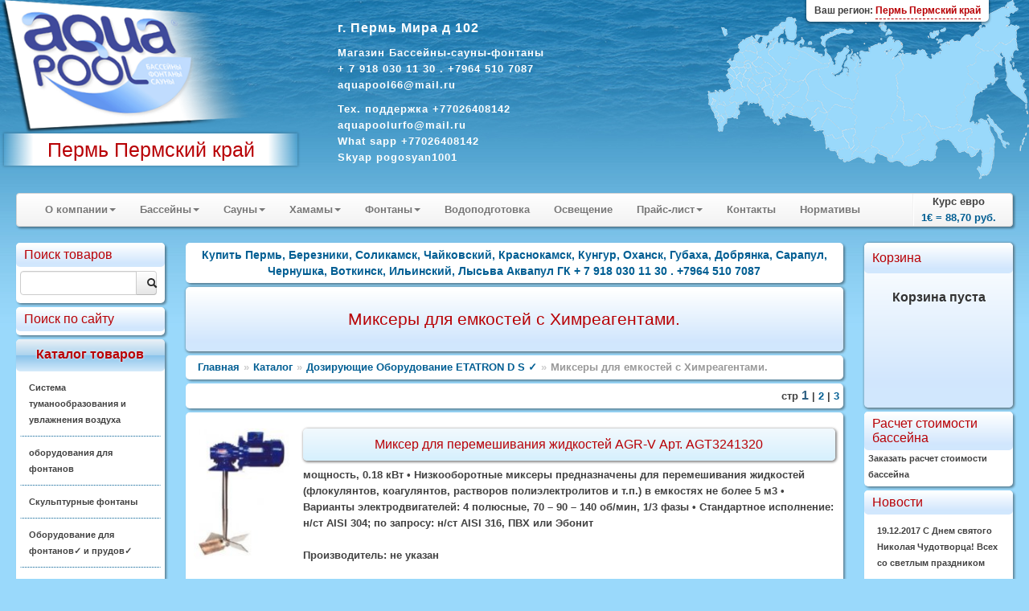

--- FILE ---
content_type: text/html; charset=windows-1251
request_url: https://aquapool59.ru/catalogue/?cid=14260
body_size: 20487
content:
<!DOCTYPE HTML>
<html> 
	<head>
		<meta http-equiv="Content-Type" content="text/html; charset=windows-1251">
		<title>Миксеры для емкостей с Химреагентами. - Купить Пермь, Березники, Соликамск, Чайковский, Краснокамск, Кунгур, Оханск, Губаха, Добрянка, Сарапул, Чернушка, Воткинск, Ильинский,  Лысьва  Аквапул ГК + 7 918 030 11 30 . +7964 510 7087</title>
		<link rel="stylesheet" href="/modules/bootstrap/css/bootstrap.css" type="text/css" />
		
		<meta name="description" content="Оборудование для бассейнов, фантанов, саун, бань, фитинги, закладное оборудование, строительство бассейнов, расходные материалы, химия для бассейна, озонаторы, фильтры, очистители, лестницы, скимеры, плитка. "/>
		<meta name="keywords" content="Оборудование для бассейнов, фантанов, саун, бань, фитинги, закладное оборудование, строительство бассейнов, расходные материалы, химия для бассейна, озонаторы, фильтры, очистители, лестницы, скимеры, плитка.
Кунгур
Лысьва
Краснокамск
Чусовой
Чернушка
Добрянка
Кудымкар
Губаха
Верещагино
Оса
Нытва
Кизел
Красновишерск
Александровск
Очёр
Полазна
Горнозаводск
Гремячинск
Октябрьский
Яйва"/>
		<meta name="yandex-verification" content="e18aaaa721667621" />
<meta name="google-site-verification" content="OM5JSg5sR6NgGrosS5WOvOYtpQiZZqYr0TUq3CvmLCU" />		<link rel="stylesheet" href="/styles_new.css" type="text/css" />
		<script type="text/javascript" src="/modules/jquery/js/jquery-1.9.0.min.js"></script>
		<script type="text/javascript" src="/modules/nivo-slider/jquery.nivo.slider.pack.js"></script>
		<script type="text/javascript" src="/modules/jquery/js/jquery-ui-1.10.0.custom.min.js"></script>
		<script type="text/javascript" src="/modules/chosen/chosen.jquery.min.js"></script>
		<link type="text/css" rel="stylesheet" href="/modules/chosen/chosen.css"  />
		<script type="text/javascript" src="/modules/bootstrap/js/bootstrap.min.js"></script>
		<script type="text/javascript" src="/modules/prettyphoto/js/jquery.prettyPhoto.js"></script>
		<script type="text/javascript" src="/js/jquery.form.js"></script>
		<script type="text/javascript" src="/script.js"></script>
		<script type="text/javascript" src="https://yandex.st/share/share.js" charset="utf-8"></script>
		<script type="text/javascript">
$(document).ready(function()
{
	$(".incat").mouseover (function (){ $(this).css("background","#CFEFFF")});
	$(".incat").mouseout (function (){ $(this).css("background","#FFFFFF")});
	$(".link").mouseover (function (){ $(this).css("background","#FFFFFF")});
	$(".link").mouseout (function (){ $(this).css("background","none")});
	$(".popupsub").mouseover (function (){ $(this).css("background","#FFFFFF")});
	$(".popupsub").mouseout (function (){ $(this).css("background","none")});
	var options = { 
		target:        '#sreq' 
	}; 
	$('#send_req').submit(function() { 
		$(this).ajaxSubmit(options); 
		return false; 
	}); 
	$('#course').tooltip({"placement":"top"})
	$('.chzn-select').chosen()
	$('.converter').tooltip({"placement":"top"})
	$("a[rel^='prettyPhoto']").prettyPhoto({social_tools:""});
	$(".region").click(function(){
		$(".dim").height($(document).height());
		$(".dim").fadeIn("slow");
	});
	$(".current-address").click(function(){$("#yamap").fadeToggle("slow"); showYaMap()});		
	$(".callme").click(function(){$("#callme").fadeToggle("slow");});		
    $('#myTab a').click(function (e) 
	{
		
		$(this).tab('show');
		// e.preventDefault();
		return false;
    })
	$(".cat").mouseover(function(){
		$(this).addClass("white-highlite");
	});
	$(".cat").mouseout(function(){
		$(this).removeClass("white-highlite");
	});
	$(".position-add").click(function(){
		var id=$(this).data("id")
		var cat=$(this).data("cat")
		if ($(this).hasClass("btn-info"))
		{
			$("#basket").load("/adder.php?ART_ID="+id);
			$(".item-added").fadeIn("4000");
			$(this).text("Оформить заказ");
			$(this).removeClass("btn-info");
			$( ".cart" ).effect("highlight",  1000);
			return false;
		}
		else
		{
			location.href='/order.php?cart=1&cid='+cat;
		}
	})
});
function add(pic)
{
	  $("#basket").load("/adder.php?ART_ID="+pic);
		$("#position-"+pic).find(".label-success").fadeIn("4000");
}
function showYaMap()
{
	if ($("#ymaps-map-id_134590871047365573308").html()=="")
	{
var map = new ymaps.Map("ymaps-map-id_134590871047365573308", {center: [60.61447049999995, 56.85102817654203], zoom: 16, type: "yandex#map"});map.controls.add("zoomControl").add("mapTools").add(new ymaps.control.TypeSelector(["yandex#map", "yandex#satellite", "yandex#hybrid", "yandex#publicMap"]));map.geoObjects.add(new ymaps.Placemark([60.614471, 56.850358], {balloonContent: "Aquapool Group"}, {preset: "twirl#lightblueDotIcon"}));
}
}

</script>
		<link rel="stylesheet" href="/css/cupertino/jquery-ui-1.7.2.custom.css" type="text/css" />
		<link rel="stylesheet" href="/modules/prettyphoto/css/prettyPhoto.css" type="text/css" />
		<link rel="stylesheet" href="/modules/nivo-slider/themes/default/default.css" type="text/css" />
		<link rel="stylesheet" href="/modules/nivo-slider/nivo-slider.css" type="text/css" />
		<link rel="stylesheet" href="/styles_regions.css" type="text/css" />
    		<script type="text/javascript" src="/script.js"></script>
		
		<script type="text/javascript">$(function() {$('.map').maphilight();});</script>
		<script type="text/javascript" src="/tooltip.js"></script>

<script type="text/javascript">
</script>
	</head>
	<body>
			<div class="outer_block">
			<div class="templ_top">
				<div class="templ_bottom">
					<div class="header">
					<div class="mainlogo">
					
					<a href="/"><img class="mainlogo" src="/images/aplogo.png" /></a>
          
					<div class="cityholder">
					Пермь Пермский край					</div>
					
					</div>
					<div class="contacts">
						
							<p><strong style="font-size:16px"> г. Пермь Мира д 102</strong>   <br> <p><strong style="font-size:13px">Магазин Бассейны-сауны-фонтаны<br>+ 7 918 030 11 30 . +7964 510 7087<br>
    aquapool66@mail.ru  </strong>
  <br>
 <p><strong style="font-size:13px">
Тех. поддержка +77026408142
 <BR>aquapoolurfo@mail.ru</NOBR></span><BR>What sapp +77026408142<BR>Skyap pogosyan1001<br>					
					</div>
			
											     <div class="region">
								    <div style="position:absolute; box-shadow: 0px 1px 3px 1px rgba(0, 0, 0, 0.4);   top:0; border-bottom-left-radius:5px; border-bottom-right-radius:5px; padding:3px 10px; background:#ffffff; right:50px;"><span style="font-size:12px;">Ваш регион: <span style="border-bottom:1px dashed #B80105; display:inline-block; cursor:pointer; color:#B80105">Пермь Пермский край</span></span></div>
   
 
                          </div> 
		
			
			
		
					</div>
					<div class="container-fluid">
						
						<div class="row-fluid">
							
							<div class="span12">
								<div class="navbar">
									<div class="navbar-inner">
										<ul class="nav">
																									<li class="dropdown">
															<a class='dropdown-toggle' data-toggle='dropdown' href="#">О компании<b class="caret"></b></a>
																<ul class="dropdown-menu">
	<li><a href="/html/?id=28" title="Плёнка ПВХ ">Плёнка ПВХ </a></li><li><a href="/html/?id=93" title="Развлечения и игры">Развлечения и игры</a></li><li><a href="/html/?id=117" title="Доставка">Доставка</a></li><li><a href="/html/?id=102" title="Подробнее о нас">Подробнее о нас</a></li><li><a href="/html/?id=101" title="Проектирование Бассейна Аквапарка">Проектирование Бассейна Аквапарка</a></li><li><a href="/html/?id=10" title="Строительство Бассейна Аквапарка">Строительство Бассейна Аквапарка</a></li><li><a href="/html/?id=11" title="УФ Технологий  Бассейнов">УФ Технологий  Бассейнов</a></li><li><a href="/html/?id=13" title="Наши работы">Наши работы</a></li>	</ul>
															</li>
																											<li class="dropdown">
															<a class='dropdown-toggle' data-toggle='dropdown' href="#">Бассейны<b class="caret"></b></a>
																<ul class="dropdown-menu">
	<li><a href="/html/?id=84" title="Фильтры для Бассейнов ">Фильтры для Бассейнов </a></li><li><a href="/html/?id=86" title="Насосы для бассейнов">Насосы для бассейнов</a></li><li><a href="/html/?id=94" title="Закладные детали и системы перелива">Закладные детали и системы перелива</a></li><li><a href="/html/?id=103" title="Автоматика и электрооборудование для бассейнов">Автоматика и электрооборудование для бассейнов</a></li><li><a href="/html/?id=105" title="Оборудование для освещения бассейнов">Оборудование для освещения бассейнов</a></li><li><a href="/html/?id=106" title="Водоподогрев">Водоподогрев</a></li><li><a href="/html/?id=108" title="Противотоки для бассейнов">Противотоки для бассейнов</a></li><li><a href="/html/?id=109" title="Аэромассаж для бассейнов">Аэромассаж для бассейнов</a></li><li><a href="/html/?id=111" title="Оборудование для аквафитнеса и аквамузыки">Оборудование для аквафитнеса и аквамузыки</a></li><li><a href="/html/?id=73" title="Душевые стойки">Душевые стойки</a></li><li><a href="/html/?id=75" title="Лестницы и поручни для бассейнов">Лестницы и поручни для бассейнов</a></li><li><a href="/html/?id=113" title="Отделочные  материалы">Отделочные  материалы</a></li><li><a href="/html/?id=32" title="Подводные пылесосы и аксессуары для очистки бассейна">Подводные пылесосы и аксессуары для очистки бассейна</a></li><li><a href="/html/?id=31" title="Оборудование для дезинфекции бассейнов">Оборудование для дезинфекции бассейнов</a></li><li><a href="/html/?id=77" title="Павильоны для бассейнов">Павильоны для бассейнов</a></li><li><a href="/html/?id=30" title="Средства для ухода за водой бассейна">Средства для ухода за водой бассейна</a></li><li><a href="/html/?id=91" title="Химия для бассейнов bayrol">Химия для бассейнов bayrol</a></li><li><a href="/html/?id=68" title="Бассейны и Аквапарки  ">Бассейны и Аквапарки  </a></li>	</ul>
															</li>
																											<li class="dropdown">
															<a class='dropdown-toggle' data-toggle='dropdown' href="#">Сауны<b class="caret"></b></a>
																<ul class="dropdown-menu">
	<li><a href="/html/?id=34" title="Tylo для Сауны">Tylo для Сауны</a></li><li><a href="/html/?id=25" title="HARVIA  для Сауны">HARVIA  для Сауны</a></li><li><a href="/html/?id=26" title="Ароматизаторы ">Ароматизаторы </a></li><li><a href="/html/?id=17" title="Сауны">Сауны</a></li>	</ul>
															</li>
																											<li class="dropdown">
															<a class='dropdown-toggle' data-toggle='dropdown' href="#">Хамамы<b class="caret"></b></a>
																<ul class="dropdown-menu">
	<li><a href="/html/?id=99" title="Хамамы Пермь">Хамамы Пермь</a></li>	</ul>
															</li>
																											<li class="dropdown">
															<a class='dropdown-toggle' data-toggle='dropdown' href="#">Фонтаны<b class="caret"></b></a>
																<ul class="dropdown-menu">
	<li><a href="/html/?id=115" title="Оборудование для фонтанов">Оборудование для фонтанов</a></li><li><a href="/html/?id=125" title="Плавающие фонтаны AQUA CONTROL ">Плавающие фонтаны AQUA CONTROL </a></li><li><a href="/html/?id=126" title="Кабель для фонтанов">Кабель для фонтанов</a></li><li><a href="/html/?id=127" title="Подводные светодиодные светильники">Подводные светодиодные светильники</a></li><li><a href="/html/?id=128" title="Рекомендации при проектировании и строительстве фонтана.">Рекомендации при проектировании и строительстве фонтана.</a></li><li><a href="/html/?id=129" title="Выбор насоса для фонтана">Выбор насоса для фонтана</a></li><li><a href="/html/?id=130" title="Выбор параметров кабеля для фонтана">Выбор параметров кабеля для фонтана</a></li><li><a href="/html/?id=131" title="Выбор параметров водопада">Выбор параметров водопада</a></li>	</ul>
															</li>
													<li><a href='/html/?id=118'>Водоподготовка</a></li><li><a href='/html/?id=33'>Освещение</a></li>														<li class="dropdown">
															<a class='dropdown-toggle' data-toggle='dropdown' href="#">Прайс-лист<b class="caret"></b></a>
																<ul class="dropdown-menu">
	<li><a href="/html/?id=56" title="Каталог">Каталог</a></li><li><a href="/html/?id=57" title="Каталог 2010">Каталог 2010</a></li><li><a href="/html/?id=120" title="Каталог ASTRAL 2011 ">Каталог ASTRAL 2011 </a></li>	</ul>
															</li>
													<li><a href='/html/?contacts'>Контакты</a></li><li><a href='/html/?cid=13'>Нормативы</a></li>										</ul>
										<ul class="nav pull-right">
											<li class="divider-vertical"></li>
											<li style="text-align:center">Курс евро<br><strong id="course" title="Курс ЦБ РФ на 06.12.2025">1&euro; = 88,70 руб.</strong></li>
										</ul>
									</div>
								</div>
							</div>
						</div>
					<div class="row-fluid">
					<div class="span2">
						<div class="inner-box cat">
							
								<div class="top_zag">Поиск товаров</div>
								<div class="input-append" style="overflow:hidden; margin-top:5px;">
								<form action="/catalogue">
<input class="span10" name="query" style="float:left" id="appendedInputButtons" value="" type="text"><button class="btn span2" type="submit"><i class="icon-search"></i></button></form>
</div>
						</div>		
						<div class="inner-box cat">
							
							<div class="top_zag">Поиск по сайту</div>
							<div class="yandexform" onclick="return {type: 3, logo: 'rb', arrow: true, webopt: false, websearch: false, bg: '#FFFFFF', fg: '#000000', fontsize: 12, suggest: true, site_suggest: true, encoding: '', language: 'ru'}"><form action="http://aquapool59.ru/catalogue/" method="get"><input type="hidden" name="searchid" value="1072637"/><input name="text"/><input type="submit" value="Найти"/></form></div><script type="text/javascript" src="https://site.yandex.net/load/form/1/form.js" charset="utf-8"></script>
						</div>
						<div class="inner-box cat high">
							<div class="top_zag">Каталог товаров</div>
							
								<p class='incat ' ><a href="/catalogue/?cid=37190">Система туманообразования и увлажнения воздуха</a></p><p class='incat ' ><a href="/catalogue/?cid=36511">оборудования для фонтанов </a></p><p class='incat ' ><a href="/catalogue/?cid=35852">Скульптурные фонтаны</a></p><p class='incat ' ><a href="/catalogue/?cid=14535">Оборудование для фонтанов&#10003; и прудов&#10003;</a></p><p class='incat ' ><a href="/catalogue/?cid=650">Оборудование для бассейнов &#10003;</a></p><p class='incat ' ><a href="/catalogue/?cid=5000">Химия для бассейнов Маркопул &#10003;</a></p><p class='incat ' ><a href="/catalogue/?cid=3800">Химия для бассейнов CTX</a></p><p class='incat ' ><a href="/catalogue/?cid=4">Химия для бассейнов hth &#10003;</a></p><p class='incat ' ><a href="/catalogue/?cid=34334">СПА  SPA  БАССЕЙН ДЖАКУЗИ</a></p><p class='incat ' ><a href="/catalogue/?cid=1690">Оборудование для бассейнов Dinotec</a></p><p class='incat ' ><a href="/catalogue/?cid=2069">Оборудование  для бассейнов ASTRAL</a></p><p class='incat ' ><a href="/catalogue/?cid=24152">Сборно разборные бассейны Summer&#10003; и  Azuro&#10003;</a></p><p class='incat ' ><a href="/catalogue/?cid=12720">Оборудование для Бассейнов ESPA</a></p><p class='incat ' ><a href="/catalogue/?cid=7401">Дозирующие  Оборудование SEKO</a></p><p class='incat ' ><a href="/catalogue/?cid=14045">Дозирующие Оборудование ETATRON D S &#10003;</a><ul style="text-align:left; margin-left:0px;"><li class='incat' style='padding-left:20px; padding-right:5px' ><a href="/catalogue/?cid=26456">Дозирующие насосы  DLXB  PH RX CL CD</a></li>

<li class='incat' style='padding-left:20px; padding-right:5px' ><a href="/catalogue/?cid=14247">ИМПУЛЬСНЫЕ РАСХОДОМЕРЫ  Водосчетчики</a></li>

<li class='incat' style='padding-left:20px; padding-right:5px'  class="last"><a href="/catalogue/?cid=14260">Миксеры для емкостей с Химреагентами.</a><ul style="text-align:left; margin-left:0px;"></ul></li>

<li class='incat' style='padding-left:20px; padding-right:5px' ><a href="/catalogue/?cid=14269">Резервуары   Емкости</a></li>

<li class='incat' style='padding-left:20px; padding-right:5px' ><a href="/catalogue/?cid=14279">Датчики Электроды </a></li>

<li class='incat' style='padding-left:20px; padding-right:5px' ><a href="/catalogue/?cid=14396">Держатели  Датчиков  Электродов</a></li>

<li class='incat' style='padding-left:20px; padding-right:5px' ><a href="/catalogue/?cid=14409">KIT КОМПЛЕКТЫ ОБВЯЗКИ ДАТЧИКОВ</a></li>

<li class='incat' style='padding-left:20px; padding-right:5px' ><a href="/catalogue/?cid=14414">ПРОЧИЕ АКСЕССУАРЫ</a></li>

<li class='incat' style='padding-left:20px; padding-right:5px' ><a href="/catalogue/?cid=14435">ПЛУНЖЕРНЫЕ ДОЗИРОВОЧНЫЕ НАСОСЫ СЕРИИ ST Р AA</a></li>

<li class='incat' style='padding-left:20px; padding-right:5px' ><a href="/catalogue/?cid=15762">Дозирующие насосы Серия  DLS</a></li>

<li class='incat' style='padding-left:20px; padding-right:5px' ><a href="/catalogue/?cid=15820">Дозирующие насосы Серия HD</a></li>

<li class='incat' style='padding-left:20px; padding-right:5px' ><a href="/catalogue/?cid=15843">Дозирующие насосы Серия HD RX PH</a></li>

<li class='incat' style='padding-left:20px; padding-right:5px' ><a href="/catalogue/?cid=15882">Электромагнитные  Дозирующие насосы HF-MA и PKX</a></li>

<li class='incat' style='padding-left:20px; padding-right:5px' ><a href="/catalogue/?cid=15912">Перистальтические насосы</a></li>

<li class='incat' style='padding-left:20px; padding-right:5px' ><a href="/catalogue/?cid=15947">Перистальтические насосы серии  BIOCLEAN CONTROL/</a></li>

<li class='incat' style='padding-left:20px; padding-right:5px' ><a href="/catalogue/?cid=23998">Автоматическая система дозирования и контроля </a></li>

<li class='incat' style='padding-left:20px; padding-right:5px' ><a href="/catalogue/?cid=26489">МЕМБРАННЫЕ ДОЗИРУЮЩИЕ НАСОСЫ BT</a></li>

<li class='incat' style='padding-left:20px; padding-right:5px' ><a href="/catalogue/?cid=26596">МЕМБРАННЫЕ ДОЗИРУЮЩИЕ НАСОСЫ  BTB</a></li>

<li class='incat' style='padding-left:20px; padding-right:5px' ><a href="/catalogue/?cid=26663">Мембранные дозирующие насосы HDS</a></li>

<li class='incat' style='padding-left:20px; padding-right:5px' ><a href="/catalogue/?cid=26844">Перистальтические насосы MyPOOL PER</a></li>

<li class='incat' style='padding-left:20px; padding-right:5px' ><a href="/catalogue/?cid=26851">АНАЛИЗАТОРЫ ЖИДКОСТИ AG SELECT</a></li>

<li class='incat' style='padding-left:20px; padding-right:5px' ><a href="/catalogue/?cid=26968">ГОЛОВКИ ДОЗИРУЮЩИХ МЕМБРАННЫХ НАСОСОВ</a></li>

<li class='incat' style='padding-left:20px; padding-right:5px' ><a href="/catalogue/?cid=26990">КЛАПАНА ВПРЫСКА, ЗАБОРА</a></li>

<li class='incat' style='padding-left:20px; padding-right:5px' ><a href="/catalogue/?cid=27127">МЕМБРАННЫЕ ДОЗИРОВОЧНЫЕ НАСОСЫ СЕРИИ ST-D и D</a></li>

<li class='incat' style='padding-left:20px; padding-right:5px' ><a href="/catalogue/?cid=27154">ОПЦИИ И АКСЕССУАРЫ ДЛЯ ДОЗИРОВОЧНЫХ НАСОСОВ</a></li>

<li class='incat' style='padding-left:20px; padding-right:5px' ><a href="/catalogue/?cid=32572">МЕМБРАННЫЕ СОЛЕНОИДНЫЕ ДОЗИРУЮЩИЕ НАСОСЫ Серия eOne</a></li>

<li class='incat' style='padding-left:20px; padding-right:5px' ><a href="/catalogue/?cid=32681">ПЕРИСТАЛЬТИЧЕСКИЕ ДОЗИРУЮЩИЕ НАСОСЫ eMyPOO</a></li>

<li class='incat' style='padding-left:20px; padding-right:5px' ><a href="/catalogue/?cid=32690">ПРОМЫШЛЕННЫЕ ДОЗИРОВОЧНЫЕ НАСОСЫ</a></li>

<li class='incat' style='padding-left:20px; padding-right:5px' ><a href="/catalogue/?cid=32761">АНАЛИЗАТОРЫ ЖИДКОСТИ</a></li>

<li class='incat' style='padding-left:20px; padding-right:5px' ><a href="/catalogue/?cid=34680">АКСЕССУАРЫ и ЗАПАСНЫЕ ЧАСТИ ДЛЯ ПЕРИСТАЛЬТИЧЕСКИХ НАСОСОВ</a></li>

<li class='incat' style='padding-left:20px; padding-right:5px' ><a href="/catalogue/?cid=34702">СИСТЕМЫ ДОЗИРОВАНИЯ И КОНТРОЛЯ ДЛЯ ПЛАВАТЕЛЬНЫХ БАССЕЙНОВ</a></li>

<li class='incat' style='padding-left:20px; padding-right:5px' ><a href="/catalogue/?cid=14046">Дозирующие  насосы  DLX серия </a></li>

<li class='incat' style='padding-left:20px; padding-right:5px' ><a href="/catalogue/?cid=14105">Дозирующие насосы  контролер  DLX Control PH  RX  CL</a></li>

<li class='incat' style='padding-left:20px; padding-right:5px' ><a href="/catalogue/?cid=14126">Дозирующие насосы  DLXB  серия </a></li>

<li class='incat' style='padding-left:20px; padding-right:5px' ><a href="/catalogue/?cid=14217">АВТОМАТИЧЕСКИЕ СТАНЦИИ ДОЗИРОВАНИЯ ДЛЯ  БАССЕЙНОВ</a></li>

</ul></p><p class='incat ' ><a href="/catalogue/?cid=32327">Оборудование озонирование воды и воздуха </a></p><p class='incat ' ><a href="/catalogue/?cid=14447">Оборудование Бассейнов FIBERPOOL Glong и Pool King</a></p><p class='incat ' ><a href="/catalogue/?cid=13094">Павильоны для бассейнов</a></p><p class='incat ' ><a href="/catalogue/?cid=24192">Химия для бассейнов ASTRAL</a></p><p class='incat ' ><a href="/catalogue/?cid=12939">Оборудование Общественных Спортивных Бассейнов &#10003;</a></p><p class='incat ' ><a href="/catalogue/?cid=14751">Оборудование для Бассейнов Peraqua Hayward Pahlen Saci MTH Speck MMC Flexinox Tector CCEI  Van Erp OSF Triogen Astore AllFit   Xenozone  Аквасектор </a></p><p class='incat ' ><a href="/catalogue/?cid=13176">Водоподготовка. Баки для воды</a></p><p class='incat ' ><a href="/catalogue/?cid=16073">Оборудование для бассейнов Маркопул</a></p><p class='incat ' ><a href="/catalogue/?cid=35208">Оборудование для физиотерапии и реабилитации Гидротерапия</a></p><p class='incat ' ><a href="/catalogue/?cid=16449">Химия для бассейнов bayrol</a></p><p class='incat ' ><a href="/catalogue/?cid=26702">Композитные бассейны</a></p><p class='incat ' ><a href="/catalogue/?cid=13421">Плёнка для Бассейна &#10003;  ПВХ</a></p><p class='incat ' ><a href="/catalogue/?cid=15351">Оборудование для саун Helo</a></p><p class='incat ' ><a href="/catalogue/?cid=7139">MAPEI   КТТРОН  Гидроизоляция и защиты бетонна, затирка и клей </a></p><p class='incat ' ><a href="/catalogue/?cid=34314">Осушители  воздуха  DanVex </a></p><p class='incat ' ><a href="/catalogue/?cid=30786">Оборудование для саун SAWO</a></p><p class='incat ' ><a href="/catalogue/?cid=646">Оборудование для саун TYLO </a></p><p class='incat ' ><a href="/catalogue/?cid=12679">Оборудование для хамамов </a></p><p class='incat ' ><a href="/catalogue/?cid=33974">Оборудование для Wellness и SPA центров</a></p><p class='incat ' ><a href="/catalogue/?cid=35740">Хронометраж для спорта, судейские системы, таймеры, табло, видео-экраны.</a></p><p class='incat ' ><a href="/catalogue/?cid=28570">Мозайка, плитка Бассейнов</a></p><p class='incat ' ><a href="/catalogue/?cid=13120">Инфракрасные сауны </a></p><p class='incat ' ><a href="/catalogue/?cid=20">Оборудование для саун Harvia Харвия </a></p><p class='incat ' ><a href="/catalogue/?cid=13131">Оборудование Для Саун и Бань</a></p><p class='incat ' ><a href="/catalogue/?cid=22817">Осушители воздуха для бассейнов Dantherm</a></p><p class='incat ' ><a href="/catalogue/?cid=195">Освещение для бассейнов и саун</a></p><p class='incat last' ><a href="/catalogue/?cid=14180">Аквапарки Оборудование Для Аквапарков</a></p>					  
							</div>
						<div class="inner-box cat">
							<div class="top_zag">Скачать</div>
							<img src="/images/pdf.png" width="50" height="52" align="left" alt="pdf" />
							<a href="/html/?id=56">Каталоги</a><br />
							<a href="/html/?id=57">Прайсы</a><br />
							<a href="/smeta.php">Расчет бассейна</a>
						</div>
					
							<div class="inner-box cat">
								<div class="top_zag">Новое</div>
																<p class='incat'><a href='/catalogue/?id=37487'>Теплообменник  126кВт Max Dapra D-KWT-AISI 105 корпус пластик гофр. спираль н/с (100804)</a></p><p class='incat'><a href='/catalogue/?id=37486'>Теплообменник   91кВт Max Dapra D-KWT-AISI 85 корпус пластик гофр.спираль н/с (100803)</a></p><p class='incat'><a href='/catalogue/?id=37485'>Теплообменник   84кВт Max Dapra D-TWT 65 корпус титан спираль титан (100137)</a></p><p class='incat'><a href='/catalogue/?id=37484'>Теплообменник   84кВт Max Dapra D-HWT 65 корпус н/с спираль н/с AISI 316 (100102)</a></p><p class='incat'><a href='/catalogue/?id=37483'>Теплообменник   63кВт Max Dapra D-HWT 54 корпус н/с спираль н/с AISI 316 (100121)</a></p><p class='incat'><a href='/catalogue/?id=37482'>Теплообменник   46кВт Max Dapra D-KWT-AISI 45 корпус пластик гофр.спираль н/с (100802)</a></p><p class='incat'><a href='/catalogue/?id=37481'>Теплообменник   42кВт Max Dapra D-HWT 35 корпус н/с спираль н/с AISI 316 (100101)</a></p><p class='incat'><a href='/catalogue/?id=37480'>Теплообменник   28кВт Max Dapra D-HWT 24 корпус н/с спираль н/с AISI 316 (100125)</a></p><p class='incat'><a href='/catalogue/?id=37479'>Теплообменник   25кВт Max Dapra D-KWT-AISI 25 корпус пластик гофр.спираль н/с (100801)</a></p><p class='incat'><a href='/catalogue/?id=37478'>Теплообменник   14кВт Max Dapra D-HWT 12 корпус н/с спираль н/с AISI 316 (100119)</a></p><p class='incat'><a href='/catalogue/?id=37477'>Вентиль Gemas 6-позиционный боковой 2 1/2" (022130001)</a></p><p class='incat'><a href='/catalogue/?id=37476'>Вентиль Gemas 6-позиционный боковой 1 1/ 2" (02400T)</a></p><p class='incat'><a href='/catalogue/?id=37475'>Стойки указателей фальстарта Gemas H=1,8м D=42мм (2шт.) AISI 304 +шнур+поплавки (басс. 25м) (14322)</a></p><p class='incat'><a href='/catalogue/?id=37474'>Стойки указателей поворота Gemas H=1,8м D=42мм (2шт.) AISI 304 +шнур+флажки (басс. 25м) (14312)</a></p><p class='incat'><a href='/catalogue/?id=37473'>Стойка крепления разделительных дорожек Gemas AISI 304 (14620)</a></p><p class='incat'><a href='/catalogue/?id=37472'>Стартовая тумба Gemas H=700мм AISI 304 (14121)</a></p><p class='incat'><a href='/catalogue/?id=37471'>Стартовая тумба Gemas H=700мм AISI 304 (14111)</a></p><p class='incat'><a href='/catalogue/?id=37470'>Разделитель дорожек Gemas МОСКВА 50м (14532)</a></p><p class='incat'><a href='/catalogue/?id=37469'>Разделитель дорожек Gemas МОСКВА 25м Gemas (14531)</a></p><p class='incat'><a href='/catalogue/?id=12377'>Горизонтальное анкерное крепление Арт.: 40566</a></p>								<br />
								<a href="/catalogue?allnew">все обновления</a>
							</div>
					 
						<div class="inner-box">
							<h1>Для саун и бань </h1>
<p>Предлагаемое нами оборудование для саун и бань оказывает разнообразное положительное влияние на здоровье: улучшает кровообращение и повышает иммунитет, облегчает мышечную боль и мигрень, снимает стресс, способствует физическому и эмоциональному расслаблению.  Мы поставляем Оборудование для саун и бань от ведущих мировых производителей: <a href="http://masterural59.ru/catalogue/?cid=20">Harvia</a>, <a href="http://masterural59.ru/catalogue/?cid=646">TYLO</a>, <a href="http://masterural59.ru/catalogue/?cid=15351">Helo</a>. <a href="http://masterural59.ru/catalogue/?cid=195">Освещение для бассейнов и саун</a>, <a href="http://masterural59.ru/catalogue/?cid=16448">ароматизаторы</a> и <a href="http://masterural59.ru/catalogue/?cid=13131">аксессуары</a>. Для городских условий: <a href="http://masterural59.ru/catalogue/?cid=13120">Инфракрасные сауны</a>, <a href="http://masterural59.ru/catalogue/?cid=13145">Парогенераторы</a>, <a href="http://masterural59.ru/catalogue/?cid=24">компактные сауны</a>.</p>
<ul>
  <li><a href="http://masterural59.ru/catalogue/?cid=649">Паровые комнаты</a></li>
  <li><a href="http://masterural59.ru/catalogue/?cid=14214">Панели управления для Парогенератора TYLO</a></li>
  <li><a href="http://masterural59.ru/catalogue/?cid=14213">Парогенераторы TYLO</a></li>
  <li><a href="http://masterural59.ru/catalogue/?cid=14211">Панели управления для Нагревателей Блоки управления</a></li>
  <li><a href="http://masterural59.ru/catalogue/?cid=16286">Ароматизаторы для Гидромассажной ванны Сауны Хаммама Бассейна Спа и Воздуха</a></li>
  <li><a href="http://masterural59.ru/catalogue/?cid=14210">Электрические каменки Нагреватели для Саун</a></li>

  <li><a href="http://masterural59.ru/catalogue/?cid=15361">Электрические каменки HELO</a></li>
  <li><a href="http://masterural59.ru/catalogue/?cid=24051">Дровяные печи HELO</a></li>
  <li><a href="http://masterural59.ru/catalogue/?cid=24074">Парогенераторы HELO</a></li>
  <li><a href="http://masterural59.ru/catalogue/?cid=24121">Пульты управления для электрических печей HELO</a></li>

  <li><a href="http://masterural59.ru/catalogue/?cid=21">Электрические каменки Нагреватели для Саун</a></li>
  <li><a href="http://masterural59.ru/catalogue/?cid=22">Блоки управления</a></li>
  <li><a href="http://masterural59.ru/catalogue/?cid=23">Дровяные каменки</a></li>
  <li><a href="http://masterural59.ru/catalogue/?cid=24">Сауны</a></li>
  <li><a href="http://masterural59.ru/catalogue/?cid=25">Печи-баки</a></li>
  <li><a href="http://masterural59.ru/catalogue/?cid=26">Водонагреватели</a></li>
  <li><a href="http://masterural59.ru/catalogue/?cid=27">Камины и каминные вставки</a></li>
  <li><a href="http://masterural59.ru/catalogue/?cid=28">Камины-сердцевины</a></li>
  <li><a href="http://masterural59.ru/catalogue/?cid=29">Плита-камин</a></li>
  <li><a href="http://masterural59.ru/catalogue/?cid=30">Аксессуары для сауны</a></li>
  <li><a href="http://masterural59.ru/catalogue/?cid=31">Другие товары</a></li>
</ul>
<p> </p>
						</div>
					</div>
						<div class="span8 centralCol">
							<div class="blue_text">
		<div class="inner-box">
			Купить Пермь, Березники, Соликамск, Чайковский, Краснокамск, Кунгур, Оханск, Губаха, Добрянка, Сарапул, Чернушка, Воткинск, Ильинский,  Лысьва  Аквапул ГК + 7 918 030 11 30 . +7964 510 7087<br/>
			
		</div>
	</div>

		<div class="inner-box zag">
			<h1 class="">Миксеры для емкостей с Химреагентами.</h1>
		</div>

	<ul class="breadcrumb inner-box" style="padding:5px 15px"><li><a href="/">Главная</a></li><li><span class='divider'>&raquo;</span><a href='/catalogue/'>Каталог</a></li><li><span class='divider'>&raquo;</span><a href='/catalogue/?cid=14045'>Дозирующие Оборудование ETATRON D S &#10003;</a></li><li class='active'><span class='divider'>&raquo;</span>Миксеры для емкостей с Химреагентами.</li></ul>			<div class="inner-box"><div align="right">стр <span style="font-weight:bold; font-size:16px; color:#2E6083" class="newmediumbold">1</span> | <a href="/catalogue/?cid=14260&page=2">2</a> | <a href="/catalogue/?cid=14260&page=3">3</a></div>	</div>
						<div class="inner-box" style="padding:10px;">
				<div class='item-position' id='position-27069'><div class='row-fluid'><div class='span2'><a href='/catalogue/?id=27069'><img class='img-rounded' src='/catalogue/images/small_11905.jpg' alt='Миксер для перемешивания жидкостей AGR-V Арт. AGT3241320' title='Миксер для перемешивания жидкостей AGR-V Арт. AGT3241320'></a></div><div class='span10'><a class='zag' href='/catalogue/?id=27069'>Миксер для перемешивания жидкостей AGR-V Арт. AGT3241320</a><div class='xcomment'>мощность, 0.18 кВт • Низкооборотные миксеры предназначены для перемешивания жидкостей (флокулянтов, коагулянтов, растворов полиэлектролитов и т.п.) в емкостях не более 5 м3
• Варианты электродвигателей: 4 полюсные, 70 – 90 – 140 об/мин, 1/3 фазы
• Стандартное исполнение: н/ст AISI 304; по запросу: н/ст AISI 316, ПВХ или Эбонит<br /><br /><strong>Производитель:</strong> не указан<br/><br/></div></div></div><div class='row-fluid item-bottom'><table width='100%'><tr><td>
					<a href='/catalogue/?id=27069'>Подробная информация</a></td>
					<td width="200">
					<div style="position:relative; height:26px">
					<div class="well hidden position-order" onclick="location.href='/order.php?cart=1&cid=14260'" onmouseout="$(this).fadeOut(300)"><span>Оформить заказ</span></div>
					<span class="label label-success position-added hidden"  onclick="location.href='/order.php?cart=1&cid=14260'" onmouseover="$(this).parent().find('.well').fadeIn(300)"><i class="icon-shopping-cart icon-white"></i> Добавлено в корзину</span>
					</div>
					</div>
					
					</td>
					<td width="180" class="price_p"><span class='converter' rel='tooltip' title='107 312.65 руб'>1 209.80 &euro;</span>
					</td>
					<td width="180"><button class='btn btn-info' style='margin:auto'  onclick='add(27069);return false'><i class='icon-shopping-cart icon-white'></i> Добавить в корзину</button>
					</td>
					</tr></table></div><div class="row-fliud" style="border-top:#015e93 dotted 1px; height:1px; margin-top:2px;"></div></div><div class='item-position' id='position-27055'><div class='row-fluid'><div class='span2'><a href='/catalogue/?id=27055'><img class='img-rounded' src='/catalogue/images/small_11891.jpg' alt='Миксер для перемешивания жидкостей AGV 1400 Арт. AGT2241000' title='Миксер для перемешивания жидкостей AGV 1400 Арт. AGT2241000'></a></div><div class='span10'><a class='zag' href='/catalogue/?id=27055'>Миксер для перемешивания жидкостей AGV 1400 Арт. AGT2241000</a><div class='xcomment'>Мощность двигателя, 0.18  кВт  • Высокооборотные миксеры предназначены для перемешивания реагентов в малых и средних емкостях
• Варианты электродвигателей: 4-6-8 полюсные, 1400/900 и 700 об/мин, 1/3 фазы<br /><br /><strong>Производитель:</strong> не указан<br/><br/></div></div></div><div class='row-fluid item-bottom'><table width='100%'><tr><td>
					<a href='/catalogue/?id=27055'>Подробная информация</a></td>
					<td width="200">
					<div style="position:relative; height:26px">
					<div class="well hidden position-order" onclick="location.href='/order.php?cart=1&cid=14260'" onmouseout="$(this).fadeOut(300)"><span>Оформить заказ</span></div>
					<span class="label label-success position-added hidden"  onclick="location.href='/order.php?cart=1&cid=14260'" onmouseover="$(this).parent().find('.well').fadeIn(300)"><i class="icon-shopping-cart icon-white"></i> Добавлено в корзину</span>
					</div>
					</div>
					
					</td>
					<td width="180" class="price_p"><span class='converter' rel='tooltip' title='97 927.89 руб'>1 104.00 &euro;</span>
					</td>
					<td width="180"><button class='btn btn-info' style='margin:auto'  onclick='add(27055);return false'><i class='icon-shopping-cart icon-white'></i> Добавить в корзину</button>
					</td>
					</tr></table></div><div class="row-fliud" style="border-top:#015e93 dotted 1px; height:1px; margin-top:2px;"></div></div><div class='item-position' id='position-27056'><div class='row-fluid'><div class='span2'><a href='/catalogue/?id=27056'><img class='img-rounded' src='/catalogue/images/small_11892.jpg' alt='Миксер для перемешивания жидкостей AGV 1400 Арт. AGT2341000' title='Миксер для перемешивания жидкостей AGV 1400 Арт. AGT2341000'></a></div><div class='span10'><a class='zag' href='/catalogue/?id=27056'>Миксер для перемешивания жидкостей AGV 1400 Арт. AGT2341000</a><div class='xcomment'>Мощность двигателя, 0.25 кВт • Высокооборотные миксеры предназначены для перемешивания реагентов в малых и средних емкостях
• Варианты электродвигателей: 4-6-8 полюсные, 1400/900 и 700 об/мин, 1/3 фазы
• Стандартное исполнение: н/ст AISI 304; по запросу: н/ст AISI 316, ПВХ или Эбонит<br /><br /><strong>Производитель:</strong> не указан<br/><br/></div></div></div><div class='row-fluid item-bottom'><table width='100%'><tr><td>
					<a href='/catalogue/?id=27056'>Подробная информация</a></td>
					<td width="200">
					<div style="position:relative; height:26px">
					<div class="well hidden position-order" onclick="location.href='/order.php?cart=1&cid=14260'" onmouseout="$(this).fadeOut(300)"><span>Оформить заказ</span></div>
					<span class="label label-success position-added hidden"  onclick="location.href='/order.php?cart=1&cid=14260'" onmouseover="$(this).parent().find('.well').fadeIn(300)"><i class="icon-shopping-cart icon-white"></i> Добавлено в корзину</span>
					</div>
					</div>
					
					</td>
					<td width="180" class="price_p"><span class='converter' rel='tooltip' title='102 824.29 руб'>1 159.20 &euro;</span>
					</td>
					<td width="180"><button class='btn btn-info' style='margin:auto'  onclick='add(27056);return false'><i class='icon-shopping-cart icon-white'></i> Добавить в корзину</button>
					</td>
					</tr></table></div><div class="row-fliud" style="border-top:#015e93 dotted 1px; height:1px; margin-top:2px;"></div></div><div class='item-position' id='position-27057'><div class='row-fluid'><div class='span2'><a href='/catalogue/?id=27057'><img class='img-rounded' src='/catalogue/images/small_11893.jpg' alt='Миксер для перемешивания жидкостей AGV 1400 Арт. AGT2441100' title='Миксер для перемешивания жидкостей AGV 1400 Арт. AGT2441100'></a></div><div class='span10'><a class='zag' href='/catalogue/?id=27057'>Миксер для перемешивания жидкостей AGV 1400 Арт. AGT2441100</a><div class='xcomment'>Мощность двигателя, 0.37 кВт • Высокооборотные миксеры предназначены для перемешивания реагентов в малых и средних емкостях
• Варианты электродвигателей: 4-6-8 полюсные, 1400/900 и 700 об/мин, 1/3 фазы
• Стандартное исполнение: н/ст AISI 304; по запросу: н/ст AISI 316, ПВХ или Эбонит<br /><br /><strong>Производитель:</strong> не указан<br/><br/></div></div></div><div class='row-fluid item-bottom'><table width='100%'><tr><td>
					<a href='/catalogue/?id=27057'>Подробная информация</a></td>
					<td width="200">
					<div style="position:relative; height:26px">
					<div class="well hidden position-order" onclick="location.href='/order.php?cart=1&cid=14260'" onmouseout="$(this).fadeOut(300)"><span>Оформить заказ</span></div>
					<span class="label label-success position-added hidden"  onclick="location.href='/order.php?cart=1&cid=14260'" onmouseover="$(this).parent().find('.well').fadeIn(300)"><i class="icon-shopping-cart icon-white"></i> Добавлено в корзину</span>
					</div>
					</div>
					
					</td>
					<td width="180" class="price_p"><span class='converter' rel='tooltip' title='107 210.64 руб'>1 208.65 &euro;</span>
					</td>
					<td width="180"><button class='btn btn-info' style='margin:auto'  onclick='add(27057);return false'><i class='icon-shopping-cart icon-white'></i> Добавить в корзину</button>
					</td>
					</tr></table></div><div class="row-fliud" style="border-top:#015e93 dotted 1px; height:1px; margin-top:2px;"></div></div><div class='item-position' id='position-27058'><div class='row-fluid'><div class='span2'><a href='/catalogue/?id=27058'><img class='img-rounded' src='/catalogue/images/small_11894.jpg' alt='Миксер для перемешивания жидкостей AGV 1400 Арт. AGT2541200' title='Миксер для перемешивания жидкостей AGV 1400 Арт. AGT2541200'></a></div><div class='span10'><a class='zag' href='/catalogue/?id=27058'>Миксер для перемешивания жидкостей AGV 1400 Арт. AGT2541200</a><div class='xcomment'>Мощность двигателя, 0.55 кВт  • Высокооборотные миксеры предназначены для перемешивания реагентов в малых и средних емкостях
• Варианты электродвигателей: 4-6-8 полюсные, 1400/900 и 700 об/мин, 1/3 фазы
• Стандартное исполнение: н/ст AISI 304; по запросу: н/ст AISI 316, ПВХ или Эбонит<br /><br /><strong>Производитель:</strong> не указан<br/><br/></div></div></div><div class='row-fluid item-bottom'><table width='100%'><tr><td>
					<a href='/catalogue/?id=27058'>Подробная информация</a></td>
					<td width="200">
					<div style="position:relative; height:26px">
					<div class="well hidden position-order" onclick="location.href='/order.php?cart=1&cid=14260'" onmouseout="$(this).fadeOut(300)"><span>Оформить заказ</span></div>
					<span class="label label-success position-added hidden"  onclick="location.href='/order.php?cart=1&cid=14260'" onmouseover="$(this).parent().find('.well').fadeIn(300)"><i class="icon-shopping-cart icon-white"></i> Добавлено в корзину</span>
					</div>
					</div>
					
					</td>
					<td width="180" class="price_p"><span class='converter' rel='tooltip' title='123 633.96 руб'>1 393.80 &euro;</span>
					</td>
					<td width="180"><button class='btn btn-info' style='margin:auto'  onclick='add(27058);return false'><i class='icon-shopping-cart icon-white'></i> Добавить в корзину</button>
					</td>
					</tr></table></div><div class="row-fliud" style="border-top:#015e93 dotted 1px; height:1px; margin-top:2px;"></div></div><div class='item-position' id='position-27059'><div class='row-fluid'><div class='span2'><a href='/catalogue/?id=27059'><img class='img-rounded' src='/catalogue/images/small_11895.jpg' alt='Миксер для перемешивания жидкостей AGV 1400 Арт. AGT2641400' title='Миксер для перемешивания жидкостей AGV 1400 Арт. AGT2641400'></a></div><div class='span10'><a class='zag' href='/catalogue/?id=27059'>Миксер для перемешивания жидкостей AGV 1400 Арт. AGT2641400</a><div class='xcomment'>Мощность двигателя, 0.75 кВт • Высокооборотные миксеры предназначены для перемешивания реагентов в малых и средних емкостях
• Варианты электродвигателей: 4-6-8 полюсные, 1400/900 и 700 об/мин, 1/3 фазы
• Стандартное исполнение: н/ст AISI 304; по запросу: н/ст AISI 316, ПВХ или Эбонит<br /><br /><strong>Производитель:</strong> не указан<br/><br/></div></div></div><div class='row-fluid item-bottom'><table width='100%'><tr><td>
					<a href='/catalogue/?id=27059'>Подробная информация</a></td>
					<td width="200">
					<div style="position:relative; height:26px">
					<div class="well hidden position-order" onclick="location.href='/order.php?cart=1&cid=14260'" onmouseout="$(this).fadeOut(300)"><span>Оформить заказ</span></div>
					<span class="label label-success position-added hidden"  onclick="location.href='/order.php?cart=1&cid=14260'" onmouseover="$(this).parent().find('.well').fadeIn(300)"><i class="icon-shopping-cart icon-white"></i> Добавлено в корзину</span>
					</div>
					</div>
					
					</td>
					<td width="180" class="price_p"><span class='converter' rel='tooltip' title='131 488.60 руб'>1 482.35 &euro;</span>
					</td>
					<td width="180"><button class='btn btn-info' style='margin:auto'  onclick='add(27059);return false'><i class='icon-shopping-cart icon-white'></i> Добавить в корзину</button>
					</td>
					</tr></table></div><div class="row-fliud" style="border-top:#015e93 dotted 1px; height:1px; margin-top:2px;"></div></div><div class='item-position' id='position-27060'><div class='row-fluid'><div class='span2'><a href='/catalogue/?id=27060'><img class='img-rounded' src='/catalogue/images/small_11896.jpg' alt='Миксер для перемешивания жидкостей AGV 1400 Арт. AGT2741600' title='Миксер для перемешивания жидкостей AGV 1400 Арт. AGT2741600'></a></div><div class='span10'><a class='zag' href='/catalogue/?id=27060'>Миксер для перемешивания жидкостей AGV 1400 Арт. AGT2741600</a><div class='xcomment'>Мощность двигателя, 1.10 кВт • Высокооборотные миксеры предназначены для перемешивания реагентов в малых и средних емкостях
• Варианты электродвигателей: 4-6-8 полюсные, 1400/900 и 700 об/мин, 1/3 фазы<br /><br /><strong>Производитель:</strong> не указан<br/><br/></div></div></div><div class='row-fluid item-bottom'><table width='100%'><tr><td>
					<a href='/catalogue/?id=27060'>Подробная информация</a></td>
					<td width="200">
					<div style="position:relative; height:26px">
					<div class="well hidden position-order" onclick="location.href='/order.php?cart=1&cid=14260'" onmouseout="$(this).fadeOut(300)"><span>Оформить заказ</span></div>
					<span class="label label-success position-added hidden"  onclick="location.href='/order.php?cart=1&cid=14260'" onmouseover="$(this).parent().find('.well').fadeIn(300)"><i class="icon-shopping-cart icon-white"></i> Добавлено в корзину</span>
					</div>
					</div>
					
					</td>
					<td width="180" class="price_p"><span class='converter' rel='tooltip' title='170 455.74 руб'>1 921.65 &euro;</span>
					</td>
					<td width="180"><button class='btn btn-info' style='margin:auto'  onclick='add(27060);return false'><i class='icon-shopping-cart icon-white'></i> Добавить в корзину</button>
					</td>
					</tr></table></div><div class="row-fliud" style="border-top:#015e93 dotted 1px; height:1px; margin-top:2px;"></div></div><div class='item-position' id='position-27061'><div class='row-fluid'><div class='span2'><a href='/catalogue/?id=27061'><img class='img-rounded' src='/catalogue/images/small_11897.jpg' alt='Миксер для перемешивания жидкостей AGV 1400 Арт. AGT2841700' title='Миксер для перемешивания жидкостей AGV 1400 Арт. AGT2841700'></a></div><div class='span10'><a class='zag' href='/catalogue/?id=27061'>Миксер для перемешивания жидкостей AGV 1400 Арт. AGT2841700</a><div class='xcomment'>Мощность двигателя, 1.50 кВт • Высокооборотные миксеры предназначены для перемешивания реагентов в малых и средних емкостях
• Варианты электродвигателей: 4-6-8 полюсные, 1400/900 и 700 об/мин, 1/3 фазы
• Стандартное исполнение: н/ст AISI 304; по запросу: н/ст AISI 316, ПВХ или Эбонит<br /><br /><strong>Производитель:</strong> не указан<br/><br/></div></div></div><div class='row-fluid item-bottom'><table width='100%'><tr><td>
					<a href='/catalogue/?id=27061'>Подробная информация</a></td>
					<td width="200">
					<div style="position:relative; height:26px">
					<div class="well hidden position-order" onclick="location.href='/order.php?cart=1&cid=14260'" onmouseout="$(this).fadeOut(300)"><span>Оформить заказ</span></div>
					<span class="label label-success position-added hidden"  onclick="location.href='/order.php?cart=1&cid=14260'" onmouseover="$(this).parent().find('.well').fadeIn(300)"><i class="icon-shopping-cart icon-white"></i> Добавлено в корзину</span>
					</div>
					</div>
					
					</td>
					<td width="180" class="price_p"><span class='converter' rel='tooltip' title='188 307.17 руб'>2 122.90 &euro;</span>
					</td>
					<td width="180"><button class='btn btn-info' style='margin:auto'  onclick='add(27061);return false'><i class='icon-shopping-cart icon-white'></i> Добавить в корзину</button>
					</td>
					</tr></table></div><div class="row-fliud" style="border-top:#015e93 dotted 1px; height:1px; margin-top:2px;"></div></div><div class='item-position' id='position-27062'><div class='row-fluid'><div class='span2'><a href='/catalogue/?id=27062'><img class='img-rounded' src='/catalogue/images/small_11898.jpg' alt='Миксер для перемешивания жидкостей AGV 900 Арт. AGT2261002' title='Миксер для перемешивания жидкостей AGV 900 Арт. AGT2261002'></a></div><div class='span10'><a class='zag' href='/catalogue/?id=27062'>Миксер для перемешивания жидкостей AGV 900 Арт. AGT2261002</a><div class='xcomment'>Мощность двигателя, 0.18 кВт • Высокооборотные миксеры предназначены для перемешивания реагентов в малых и средних емкостях
• Варианты электродвигателей: 4-6-8 полюсные, 1400/900 и 700 об/мин, 1/3 фазы
• Стандартное исполнение: н/ст AISI 304; по запросу: н/ст AISI 316, ПВХ или Эбонит<br /><br /><strong>Производитель:</strong> не указан<br/><br/></div></div></div><div class='row-fluid item-bottom'><table width='100%'><tr><td>
					<a href='/catalogue/?id=27062'>Подробная информация</a></td>
					<td width="200">
					<div style="position:relative; height:26px">
					<div class="well hidden position-order" onclick="location.href='/order.php?cart=1&cid=14260'" onmouseout="$(this).fadeOut(300)"><span>Оформить заказ</span></div>
					<span class="label label-success position-added hidden"  onclick="location.href='/order.php?cart=1&cid=14260'" onmouseover="$(this).parent().find('.well').fadeIn(300)"><i class="icon-shopping-cart icon-white"></i> Добавлено в корзину</span>
					</div>
					</div>
					
					</td>
					<td width="180" class="price_p"><span class='converter' rel='tooltip' title='96 907.81 руб'>1 092.50 &euro;</span>
					</td>
					<td width="180"><button class='btn btn-info' style='margin:auto'  onclick='add(27062);return false'><i class='icon-shopping-cart icon-white'></i> Добавить в корзину</button>
					</td>
					</tr></table></div><div class="row-fliud" style="border-top:#015e93 dotted 1px; height:1px; margin-top:2px;"></div></div><div class='item-position' id='position-27063'><div class='row-fluid'><div class='span2'><a href='/catalogue/?id=27063'><img class='img-rounded' src='/catalogue/images/small_11899.jpg' alt='Миксер для перемешивания жидкостей AGV 900 Арт. AGT2361002' title='Миксер для перемешивания жидкостей AGV 900 Арт. AGT2361002'></a></div><div class='span10'><a class='zag' href='/catalogue/?id=27063'>Миксер для перемешивания жидкостей AGV 900 Арт. AGT2361002</a><div class='xcomment'>Мощность двигателя, 0.25 кВт • Высокооборотные миксеры предназначены для перемешивания реагентов в малых и средних емкостях
• Варианты электродвигателей: 4-6-8 полюсные, 1400/900 и 700 об/мин, 1/3 фазы
• Стандартное исполнение: н/ст AISI 304; по запросу: н/ст AISI 316, ПВХ или Эбонит<br /><br /><strong>Производитель:</strong> не указан<br/><br/></div></div></div><div class='row-fluid item-bottom'><table width='100%'><tr><td>
					<a href='/catalogue/?id=27063'>Подробная информация</a></td>
					<td width="200">
					<div style="position:relative; height:26px">
					<div class="well hidden position-order" onclick="location.href='/order.php?cart=1&cid=14260'" onmouseout="$(this).fadeOut(300)"><span>Оформить заказ</span></div>
					<span class="label label-success position-added hidden"  onclick="location.href='/order.php?cart=1&cid=14260'" onmouseover="$(this).parent().find('.well').fadeIn(300)"><i class="icon-shopping-cart icon-white"></i> Добавлено в корзину</span>
					</div>
					</div>
					
					</td>
					<td width="180" class="price_p"><span class='converter' rel='tooltip' title='100 988.14 руб'>1 138.50 &euro;</span>
					</td>
					<td width="180"><button class='btn btn-info' style='margin:auto'  onclick='add(27063);return false'><i class='icon-shopping-cart icon-white'></i> Добавить в корзину</button>
					</td>
					</tr></table></div><div class="row-fliud" style="border-top:#015e93 dotted 1px; height:1px; margin-top:2px;"></div></div><div class='item-position' id='position-27064'><div class='row-fluid'><div class='span2'><a href='/catalogue/?id=27064'><img class='img-rounded' src='/catalogue/images/small_11900.jpg' alt='Миксер для перемешивания жидкостей AGV 900 Арт. AGT2461102' title='Миксер для перемешивания жидкостей AGV 900 Арт. AGT2461102'></a></div><div class='span10'><a class='zag' href='/catalogue/?id=27064'>Миксер для перемешивания жидкостей AGV 900 Арт. AGT2461102</a><div class='xcomment'>Мощность двигателя, 0.37 кВт • Высокооборотные миксеры предназначены для перемешивания реагентов в малых и средних емкостях
• Варианты электродвигателей: 4-6-8 полюсные, 1400/900 и 700 об/мин, 1/3 фазы
• Стандартное исполнение: н/ст AISI 304; по запросу: н/ст AISI 316, ПВХ или Эбонит<br /><br /><strong>Производитель:</strong> не указан<br/><br/></div></div></div><div class='row-fluid item-bottom'><table width='100%'><tr><td>
					<a href='/catalogue/?id=27064'>Подробная информация</a></td>
					<td width="200">
					<div style="position:relative; height:26px">
					<div class="well hidden position-order" onclick="location.href='/order.php?cart=1&cid=14260'" onmouseout="$(this).fadeOut(300)"><span>Оформить заказ</span></div>
					<span class="label label-success position-added hidden"  onclick="location.href='/order.php?cart=1&cid=14260'" onmouseover="$(this).parent().find('.well').fadeIn(300)"><i class="icon-shopping-cart icon-white"></i> Добавлено в корзину</span>
					</div>
					</div>
					
					</td>
					<td width="180" class="price_p"><span class='converter' rel='tooltip' title='113 229.12 руб'>1 276.50 &euro;</span>
					</td>
					<td width="180"><button class='btn btn-info' style='margin:auto'  onclick='add(27064);return false'><i class='icon-shopping-cart icon-white'></i> Добавить в корзину</button>
					</td>
					</tr></table></div><div class="row-fliud" style="border-top:#015e93 dotted 1px; height:1px; margin-top:2px;"></div></div><div class='item-position' id='position-27065'><div class='row-fluid'><div class='span2'><a href='/catalogue/?id=27065'><img class='img-rounded' src='/catalogue/images/small_11901.jpg' alt='Миксер для перемешивания жидкостей AGV 900 Арт. AGT2561202' title='Миксер для перемешивания жидкостей AGV 900 Арт. AGT2561202'></a></div><div class='span10'><a class='zag' href='/catalogue/?id=27065'>Миксер для перемешивания жидкостей AGV 900 Арт. AGT2561202</a><div class='xcomment'>Мощность двигателя, 0.55 кВт • Высокооборотные миксеры предназначены для перемешивания реагентов в малых и средних емкостях
• Варианты электродвигателей: 4-6-8 полюсные, 1400/900 и 700 об/мин, 1/3 фазы<br /><br /><strong>Производитель:</strong> не указан<br/><br/></div></div></div><div class='row-fluid item-bottom'><table width='100%'><tr><td>
					<a href='/catalogue/?id=27065'>Подробная информация</a></td>
					<td width="200">
					<div style="position:relative; height:26px">
					<div class="well hidden position-order" onclick="location.href='/order.php?cart=1&cid=14260'" onmouseout="$(this).fadeOut(300)"><span>Оформить заказ</span></div>
					<span class="label label-success position-added hidden"  onclick="location.href='/order.php?cart=1&cid=14260'" onmouseover="$(this).parent().find('.well').fadeIn(300)"><i class="icon-shopping-cart icon-white"></i> Добавлено в корзину</span>
					</div>
					</div>
					
					</td>
					<td width="180" class="price_p"><span class='converter' rel='tooltip' title='120 879.74 руб'>1 362.75 &euro;</span>
					</td>
					<td width="180"><button class='btn btn-info' style='margin:auto'  onclick='add(27065);return false'><i class='icon-shopping-cart icon-white'></i> Добавить в корзину</button>
					</td>
					</tr></table></div><div class="row-fliud" style="border-top:#015e93 dotted 1px; height:1px; margin-top:2px;"></div></div><div class='item-position' id='position-27066'><div class='row-fluid'><div class='span2'><a href='/catalogue/?id=27066'><img class='img-rounded' src='/catalogue/images/small_11902.jpg' alt='Миксер для перемешивания жидкостей AGV 900 Арт. AGT2661402' title='Миксер для перемешивания жидкостей AGV 900 Арт. AGT2661402'></a></div><div class='span10'><a class='zag' href='/catalogue/?id=27066'>Миксер для перемешивания жидкостей AGV 900 Арт. AGT2661402</a><div class='xcomment'>Мощность двигателя, 0.75 кВт  • Высокооборотные миксеры предназначены для перемешивания реагентов в малых и средних емкостях
• Варианты электродвигателей: 4-6-8 полюсные, 1400/900 и 700 об/мин, 1/3 фазы
• Стандартное исполнение: н/ст AISI 304; по запросу: н/ст AISI 316, ПВХ или Эбонит<br /><br /><strong>Производитель:</strong> не указан<br/><br/></div></div></div><div class='row-fluid item-bottom'><table width='100%'><tr><td>
					<a href='/catalogue/?id=27066'>Подробная информация</a></td>
					<td width="200">
					<div style="position:relative; height:26px">
					<div class="well hidden position-order" onclick="location.href='/order.php?cart=1&cid=14260'" onmouseout="$(this).fadeOut(300)"><span>Оформить заказ</span></div>
					<span class="label label-success position-added hidden"  onclick="location.href='/order.php?cart=1&cid=14260'" onmouseover="$(this).parent().find('.well').fadeIn(300)"><i class="icon-shopping-cart icon-white"></i> Добавлено в корзину</span>
					</div>
					</div>
					
					</td>
					<td width="180" class="price_p"><span class='converter' rel='tooltip' title='141 281.38 руб'>1 592.75 &euro;</span>
					</td>
					<td width="180"><button class='btn btn-info' style='margin:auto'  onclick='add(27066);return false'><i class='icon-shopping-cart icon-white'></i> Добавить в корзину</button>
					</td>
					</tr></table></div><div class="row-fliud" style="border-top:#015e93 dotted 1px; height:1px; margin-top:2px;"></div></div><div class='item-position' id='position-27067'><div class='row-fluid'><div class='span2'><a href='/catalogue/?id=27067'><img class='img-rounded' src='/catalogue/images/small_11903.jpg' alt='Миксер для перемешивания жидкостей AGV 900 Арт. AGT2761602' title='Миксер для перемешивания жидкостей AGV 900 Арт. AGT2761602'></a></div><div class='span10'><a class='zag' href='/catalogue/?id=27067'>Миксер для перемешивания жидкостей AGV 900 Арт. AGT2761602</a><div class='xcomment'>Мощность двигателя, 1.10 кВт  • Высокооборотные миксеры предназначены для перемешивания реагентов в малых и средних емкостях
• Варианты электродвигателей: 4-6-8 полюсные, 1400/900 и 700 об/мин, 1/3 фазы<br /><br /><strong>Производитель:</strong> не указан<br/><br/></div></div></div><div class='row-fluid item-bottom'><table width='100%'><tr><td>
					<a href='/catalogue/?id=27067'>Подробная информация</a></td>
					<td width="200">
					<div style="position:relative; height:26px">
					<div class="well hidden position-order" onclick="location.href='/order.php?cart=1&cid=14260'" onmouseout="$(this).fadeOut(300)"><span>Оформить заказ</span></div>
					<span class="label label-success position-added hidden"  onclick="location.href='/order.php?cart=1&cid=14260'" onmouseover="$(this).parent().find('.well').fadeIn(300)"><i class="icon-shopping-cart icon-white"></i> Добавлено в корзину</span>
					</div>
					</div>
					
					</td>
					<td width="180" class="price_p"><span class='converter' rel='tooltip' title='165 763.36 руб'>1 868.75 &euro;</span>
					</td>
					<td width="180"><button class='btn btn-info' style='margin:auto'  onclick='add(27067);return false'><i class='icon-shopping-cart icon-white'></i> Добавить в корзину</button>
					</td>
					</tr></table></div><div class="row-fliud" style="border-top:#015e93 dotted 1px; height:1px; margin-top:2px;"></div></div><div class='item-position' id='position-27068'><div class='row-fluid'><div class='span2'><a href='/catalogue/?id=27068'><img class='img-rounded' src='/catalogue/images/small_11904.jpg' alt='Миксер для перемешивания жидкостей AGV 900 Арт. AGT2861702' title='Миксер для перемешивания жидкостей AGV 900 Арт. AGT2861702'></a></div><div class='span10'><a class='zag' href='/catalogue/?id=27068'>Миксер для перемешивания жидкостей AGV 900 Арт. AGT2861702</a><div class='xcomment'>Мощность двигателя, 1.50 кВт  • Высокооборотные миксеры предназначены для перемешивания реагентов в малых и средних емкостях
• Варианты электродвигателей: 4-6-8 полюсные, 1400/900 и 700 об/мин, 1/3 фазы
• Стандартное исполнение: н/ст AISI 304; по запросу: н/ст AISI 316, ПВХ или Эбонит<br /><br /><strong>Производитель:</strong> не указан<br/><br/></div></div></div><div class='row-fluid item-bottom'><table width='100%'><tr><td>
					<a href='/catalogue/?id=27068'>Подробная информация</a></td>
					<td width="200">
					<div style="position:relative; height:26px">
					<div class="well hidden position-order" onclick="location.href='/order.php?cart=1&cid=14260'" onmouseout="$(this).fadeOut(300)"><span>Оформить заказ</span></div>
					<span class="label label-success position-added hidden"  onclick="location.href='/order.php?cart=1&cid=14260'" onmouseover="$(this).parent().find('.well').fadeIn(300)"><i class="icon-shopping-cart icon-white"></i> Добавлено в корзину</span>
					</div>
					</div>
					
					</td>
					<td width="180" class="price_p"><span class='converter' rel='tooltip' title='193 305.58 руб'>2 179.25 &euro;</span>
					</td>
					<td width="180"><button class='btn btn-info' style='margin:auto'  onclick='add(27068);return false'><i class='icon-shopping-cart icon-white'></i> Добавить в корзину</button>
					</td>
					</tr></table></div><div class="row-fliud" style="border-top:#015e93 dotted 1px; height:1px; margin-top:2px;"></div></div><div class='item-position' id='position-27050'><div class='row-fluid'><div class='span2'><a href='/catalogue/?id=27050'><img class='img-rounded' src='/catalogue/images/small_11886.jpg' alt='Миксер для перемешивания жидкостей Арт. AGT1241003, AGT1242003, AGT1241103, AGT1242103 ' title='Миксер для перемешивания жидкостей Арт. AGT1241003, AGT1242003, AGT1241103, AGT1242103 '></a></div><div class='span10'><a class='zag' href='/catalogue/?id=27050'>Миксер для перемешивания жидкостей Арт. AGT1241003, AGT1242003, AGT1241103, AGT1242103 </a><div class='xcomment'>• Высокооборотные миксеры предназначены для перемешивания реагентов в емкостях 200 л.
• Электродвигатель 4-полюсный, 1400 об/мин, 1/3 фазы 
• Диаметр винта (пропеллера) – 90 мм.
• Материалы исполнения: фланец крепления к емкости выполнен из ПВХ; вал и винт конусного типа, выполнены из н/ст AISI 316 или стали, покрыты ПВХ
• Для герметизации от испарений реагентов, между валом и фланцем установлено уплотнение<br /><br /><strong>Производитель:</strong> не указан<br/><br/></div></div></div><div class='row-fluid item-bottom'><table width='100%'><tr><td>
					<a href='/catalogue/?id=27050'>Подробная информация</a></td>
					<td width="200">
					<div style="position:relative; height:26px">
					<div class="well hidden position-order" onclick="location.href='/order.php?cart=1&cid=14260'" onmouseout="$(this).fadeOut(300)"><span>Оформить заказ</span></div>
					<span class="label label-success position-added hidden"  onclick="location.href='/order.php?cart=1&cid=14260'" onmouseover="$(this).parent().find('.well').fadeIn(300)"><i class="icon-shopping-cart icon-white"></i> Добавлено в корзину</span>
					</div>
					</div>
					
					</td>
					<td width="180" class="price_p"><span class='converter' rel='tooltip' title='54 064.36 руб'>609.50 &euro;</span>
					</td>
					<td width="180"><button class='btn btn-info' style='margin:auto'  onclick='add(27050);return false'><i class='icon-shopping-cart icon-white'></i> Добавить в корзину</button>
					</td>
					</tr></table></div><div class="row-fliud" style="border-top:#015e93 dotted 1px; height:1px; margin-top:2px;"></div></div><div class='item-position' id='position-27051'><div class='row-fluid'><div class='span2'><a href='/catalogue/?id=27051'><img class='img-rounded' src='/catalogue/images/small_11887.jpg' alt='Миксер для перемешивания жидкостей Арт. AGT2581400' title='Миксер для перемешивания жидкостей Арт. AGT2581400'></a></div><div class='span10'><a class='zag' href='/catalogue/?id=27051'>Миксер для перемешивания жидкостей Арт. AGT2581400</a><div class='xcomment'>Мощность двигателя, 0.55 кВт • Высокооборотные миксеры предназначены для перемешивания реагентов в малых и средних емкостях
• Варианты электродвигателей: 4-6-8 полюсные, 1400/900 и 700 об/мин, 1/3 фазы
• Стандартное исполнение: н/ст AISI 304; по запросу: н/ст AISI 316, ПВХ или Эбонит<br /><br /><strong>Производитель:</strong> не указан<br/><br/></div></div></div><div class='row-fluid item-bottom'><table width='100%'><tr><td>
					<a href='/catalogue/?id=27051'>Подробная информация</a></td>
					<td width="200">
					<div style="position:relative; height:26px">
					<div class="well hidden position-order" onclick="location.href='/order.php?cart=1&cid=14260'" onmouseout="$(this).fadeOut(300)"><span>Оформить заказ</span></div>
					<span class="label label-success position-added hidden"  onclick="location.href='/order.php?cart=1&cid=14260'" onmouseover="$(this).parent().find('.well').fadeIn(300)"><i class="icon-shopping-cart icon-white"></i> Добавлено в корзину</span>
					</div>
					</div>
					
					</td>
					<td width="180" class="price_p"><span class='converter' rel='tooltip' title='137 711.10 руб'>1 552.50 &euro;</span>
					</td>
					<td width="180"><button class='btn btn-info' style='margin:auto'  onclick='add(27051);return false'><i class='icon-shopping-cart icon-white'></i> Добавить в корзину</button>
					</td>
					</tr></table></div><div class="row-fliud" style="border-top:#015e93 dotted 1px; height:1px; margin-top:2px;"></div></div><div class='item-position' id='position-27052'><div class='row-fluid'><div class='span2'><a href='/catalogue/?id=27052'><img class='img-rounded' src='/catalogue/images/small_11888.jpg' alt='Миксер для перемешивания жидкостей Арт. AGT2681400' title='Миксер для перемешивания жидкостей Арт. AGT2681400'></a></div><div class='span10'><a class='zag' href='/catalogue/?id=27052'>Миксер для перемешивания жидкостей Арт. AGT2681400</a><div class='xcomment'>Мощность двигателя, 0.75 кВт  • Высокооборотные миксеры предназначены для перемешивания реагентов в малых и средних емкостях
• Варианты электродвигателей: 4-6-8 полюсные, 1400/900 и 700 об/мин, 1/3 фазы
• Стандартное исполнение: н/ст AISI 304; по запросу: н/ст AISI 316, ПВХ или Эбонит<br /><br /><strong>Производитель:</strong> не указан<br/><br/></div></div></div><div class='row-fluid item-bottom'><table width='100%'><tr><td>
					<a href='/catalogue/?id=27052'>Подробная информация</a></td>
					<td width="200">
					<div style="position:relative; height:26px">
					<div class="well hidden position-order" onclick="location.href='/order.php?cart=1&cid=14260'" onmouseout="$(this).fadeOut(300)"><span>Оформить заказ</span></div>
					<span class="label label-success position-added hidden"  onclick="location.href='/order.php?cart=1&cid=14260'" onmouseover="$(this).parent().find('.well').fadeIn(300)"><i class="icon-shopping-cart icon-white"></i> Добавлено в корзину</span>
					</div>
					</div>
					
					</td>
					<td width="180" class="price_p"><span class='converter' rel='tooltip' title='158 622.78 руб'>1 788.25 &euro;</span>
					</td>
					<td width="180"><button class='btn btn-info' style='margin:auto'  onclick='add(27052);return false'><i class='icon-shopping-cart icon-white'></i> Добавить в корзину</button>
					</td>
					</tr></table></div><div class="row-fliud" style="border-top:#015e93 dotted 1px; height:1px; margin-top:2px;"></div></div><div class='item-position' id='position-27053'><div class='row-fluid'><div class='span2'><a href='/catalogue/?id=27053'><img class='img-rounded' src='/catalogue/images/small_11889.jpg' alt='Миксер для перемешивания жидкостей Арт. AGT2781500' title='Миксер для перемешивания жидкостей Арт. AGT2781500'></a></div><div class='span10'><a class='zag' href='/catalogue/?id=27053'>Миксер для перемешивания жидкостей Арт. AGT2781500</a><div class='xcomment'>Мощность двигателя, 1.10 кВт  • Высокооборотные миксеры предназначены для перемешивания реагентов в малых и средних емкостях
• Варианты электродвигателей: 4-6-8 полюсные, 1400/900 и 700 об/мин, 1/3 фазы
• Стандартное исполнение: н/ст AISI 304; по запросу: н/ст AISI 316, ПВХ или Эбонит<br /><br /><strong>Производитель:</strong> не указан<br/><br/></div></div></div><div class='row-fluid item-bottom'><table width='100%'><tr><td>
					<a href='/catalogue/?id=27053'>Подробная информация</a></td>
					<td width="200">
					<div style="position:relative; height:26px">
					<div class="well hidden position-order" onclick="location.href='/order.php?cart=1&cid=14260'" onmouseout="$(this).fadeOut(300)"><span>Оформить заказ</span></div>
					<span class="label label-success position-added hidden"  onclick="location.href='/order.php?cart=1&cid=14260'" onmouseover="$(this).parent().find('.well').fadeIn(300)"><i class="icon-shopping-cart icon-white"></i> Добавлено в корзину</span>
					</div>
					</div>
					
					</td>
					<td width="180" class="price_p"><span class='converter' rel='tooltip' title='227 988.37 руб'>2 570.25 &euro;</span>
					</td>
					<td width="180"><button class='btn btn-info' style='margin:auto'  onclick='add(27053);return false'><i class='icon-shopping-cart icon-white'></i> Добавить в корзину</button>
					</td>
					</tr></table></div><div class="row-fliud" style="border-top:#015e93 dotted 1px; height:1px; margin-top:2px;"></div></div><div class='item-position' id='position-27054'><div class='row-fluid'><div class='span2'><a href='/catalogue/?id=27054'><img class='img-rounded' src='/catalogue/images/small_11890.jpg' alt='Миксер для перемешивания жидкостей Арт. AGT2881700' title='Миксер для перемешивания жидкостей Арт. AGT2881700'></a></div><div class='span10'><a class='zag' href='/catalogue/?id=27054'>Миксер для перемешивания жидкостей Арт. AGT2881700</a><div class='xcomment'>Мощность двигателя, 1.50 кВт  • Высокооборотные миксеры предназначены для перемешивания реагентов в малых и средних емкостях
• Варианты электродвигателей: 4-6-8 полюсные, 1400/900 и 700 об/мин, 1/3 фазы
• Стандартное исполнение: н/ст AISI 304; по запросу: н/ст AISI 316, ПВХ или Эбонит<br /><br /><strong>Производитель:</strong> не указан<br/><br/></div></div></div><div class='row-fluid item-bottom'><table width='100%'><tr><td>
					<a href='/catalogue/?id=27054'>Подробная информация</a></td>
					<td width="200">
					<div style="position:relative; height:26px">
					<div class="well hidden position-order" onclick="location.href='/order.php?cart=1&cid=14260'" onmouseout="$(this).fadeOut(300)"><span>Оформить заказ</span></div>
					<span class="label label-success position-added hidden"  onclick="location.href='/order.php?cart=1&cid=14260'" onmouseover="$(this).parent().find('.well').fadeIn(300)"><i class="icon-shopping-cart icon-white"></i> Добавлено в корзину</span>
					</div>
					</div>
					
					</td>
					<td width="180" class="price_p"><span class='converter' rel='tooltip' title='254 510.51 руб'>2 869.25 &euro;</span>
					</td>
					<td width="180"><button class='btn btn-info' style='margin:auto'  onclick='add(27054);return false'><i class='icon-shopping-cart icon-white'></i> Добавить в корзину</button>
					</td>
					</tr></table></div><div class="row-fliud" style="border-top:#015e93 dotted 1px; height:1px; margin-top:2px;"></div></div><br class='clear'></div>			<div class="inner-box">
				<div align="right">стр 
					<span style="font-weight:bold; font-size:16px; color:#2E6083" class="newmediumbold">1</span> | <a href="/catalogue/?cid=14260&page=2">2</a> | <a href="/catalogue/?cid=14260&page=3">3</a>				</div>
			</div>
										</div>
					
					
				<div class="span2">  
								<div class="cart">
							<div class="top_zag">Корзина</div>
								<div id="basket">
								<p align='center'>Корзина пуста</p>								</div>
				</div>
										<div class="inner-box cat">
							<div class="top_zag">Расчет стоимости бассейна</div>
							<a href="/smeta.php">Заказать расчет стоимости бассейна</a>
						</div>
														<div class="inner-box cat">
						<div class="top_zag">Новости</div>
						<p class="incat"><a href="/news/?id=181">19.12.2017 <strong>С Днем святого Николая Чудотворца! Всех со светлым праздником</strong></a></p><p class="incat"><a href="/news/?id=169">21.04.2017 <strong>Линейка Camylle ароматов, сделанных из эфирных масел для саун, паровых, гидромассажных ванн и спа. 2017</strong></a></p><p class="incat"><a href="/news/?id=58">04.02.2012 <strong>Программирование для управление фонтанов</strong></a></p><p class="incat"><a href="/news/?id=45">01.10.2011 <strong>Шесть медалей пермских пловцов-ветеранов на Чемпионате Европы в категории "Мастерс"</strong></a></p><p class="incat last"><a href="/news/?id=33">21.07.2011 <strong>Российская команда заняла 5-е место на чемпионате мира по водным видам спорта в Шанхае</strong></a></p>					</div>
									<div class="inner-box cat" style="text-align:center">
						<div class="top_zag">Каталог производителей</div>
						<a href="/partners/?mfr=44"><img border=0 src="/logo/44/logo109.gif" alt="Alkorplan" title="Alkorplan" style="margin:5px"></a><a href="/partners/?mfr=119"><img border=0 src="/logo/119/logo106.gif" alt="Aquamusique" title="Aquamusique" style="margin:5px"></a><a href="/partners/?mfr=3"><img border=0 src="/logo/3/logo092.gif" alt="AstralPool" title="AstralPool" style="margin:5px"></a><a href="/partners/?mfr=46"><img border=0 src="/logo/46/logo095.gif" alt="Bayrol" title="Bayrol" style="margin:5px"></a><a href="/partners/?mfr=42"><img border=0 src="/logo/42/logo097.gif" alt="Behncke" title="Behncke" style="margin:5px"></a><a href="/partners/?mfr=117"><img border=0 src="/logo/117/logo098.gif" alt="Bombas Saci " title="Bombas Saci " style="margin:5px"></a><a href="/partners/?mfr=73"><img border=0 src="/logo/73/logo088.gif" alt="CCEI" title="CCEI" style="margin:5px"></a><a href="/partners/?mfr=47"><img border=0 src="/logo/47/logo102.gif" alt="CTX" title="CTX" style="margin:5px"></a><a href="/partners/?mfr=139"><img border=0 src="/logo/139/logo100.gif" alt="Coraplax" title="Coraplax" style="margin:5px"></a><a href="/partners/?mfr=2"><img border=0 src="/logo/2/logo054.gif" alt="Dinotec" title="Dinotec" style="margin:5px"></a><a href="/partners/?mfr=26"><img border=0 src="/logo/26/logo055.gif" alt="Maytronics " title="Maytronics " style="margin:5px"></a><a href="/partners/?mfr=4"><img border=0 src="/logo/4/logo057.gif" alt="Espa" title="Espa" style="margin:5px"></a><a href="/partners/?mfr=32"><img border=0 src="/logo/32/logo058.gif" alt="Etatron" title="Etatron" style="margin:5px"></a><a href="/partners/?mfr=45"><img border=0 src="/logo/45/logo062.gif" alt="FLAG S.p.A. " title="FLAG S.p.A. " style="margin:5px"></a><a href="/partners/?mfr=71"><img border=0 src="/logo/71/logo064.gif" alt="Flexinox" title="Flexinox" style="margin:5px"></a><a href="/partners/?mfr=8"><img border=0 src="/logo/8/logo066.gif" alt="Fontana" title="Fontana" style="margin:5px"></a><a href="/partners/?mfr=36"><img border=0 src="/logo/36/logo077.gif" alt="HTH" title="HTH" style="margin:5px"></a><a href="/partners/?mfr=1"><img border=0 src="/logo/1/logo073.gif" alt="Harvia" title="Harvia" style="margin:5px"></a><a href="/partners/?mfr=5"><img border=0 src="/logo/5/logo075.gif" alt="Hayward" title="Hayward" style="margin:5px"></a><a href="/partners/?mfr=51"><img border=0 src="/logo/51/logo076.gif" alt="Helo" title="Helo" style="margin:5px"></a><a href="/partners/?mfr=69"><img border=0 src="/logo/69/logo078.gif" alt="IASO" title="IASO" style="margin:5px"></a><a href="/partners/?mfr=14"><img border=0 src="/logo/14/logo084.gif" alt="IML" title="IML" style="margin:5px"></a><a href="/partners/?mfr=56"><img border=0 src="/logo/56/logo086.gif" alt="Infradoc" title="Infradoc" style="margin:5px"></a><a href="/partners/?mfr=54"><img border=0 src="/logo/54/logo049.gif" alt="Kastor" title="Kastor" style="margin:5px"></a><a href="/partners/?mfr=81"><img border=0 src="/logo/81/logo042.gif" alt="Lovibond" title="Lovibond" style="margin:5px"></a><a href="/partners/?mfr=40"><img border=0 src="/logo/40/logo002.gif" alt="MTH" title="MTH" style="margin:5px"></a><a href="/partners/?mfr=16"><img border=0 src="/logo/16/logo006.gif" alt="Oase" title="Oase" style="margin:5px"></a><a href="/partners/?mfr=27"><img border=0 src="/logo/27/logo010.gif" alt="Pahlen" title="Pahlen" style="margin:5px"></a><a href="/partners/?mfr=85"><img border=0 src="/logo/85/logo013.gif" alt="Peraqua" title="Peraqua" style="margin:5px"></a><a href="/partners/?mfr=93"><img border=0 src="/logo/93/logo018.gif" alt="Safe-Rain" title="Safe-Rain" style="margin:5px"></a><a href="/partners/?mfr=53"><img border=0 src="/logo/53/logo019.gif" alt="Sawo" title="Sawo" style="margin:5px"></a><a href="/partners/?mfr=13"><img border=0 src="/logo/13/logo021.gif" alt="Seko" title="Seko" style="margin:5px"></a><a href="/partners/?mfr=66"><img border=0 src="/logo/66/logo023.gif" alt="Serapool" title="Serapool" style="margin:5px"></a><a href="/partners/?mfr=89"><img border=0 src="/logo/89/logo033.gif" alt="Triogen" title="Triogen" style="margin:5px"></a><a href="/partners/?mfr=65"><img border=0 src="/logo/65/logo034.gif" alt="Tylo" title="Tylo" style="margin:5px"></a><a href="/partners/?mfr=86"><img border=0 src="/logo/86/logo036.gif" alt="Van Erp" title="Van Erp" style="margin:5px"></a><a href="/partners/?mfr=143"><img border=0 src="/logo/143/Logo.jpg" alt="Акватехника" title="Акватехника" style="margin:5px"></a><a href="/partners/?mfr=88"><img border=0 src="/logo/88/logo105.gif" alt="Аквасектор" title="Аквасектор" style="margin:5px"></a><a href="/partners/?mfr=58"><img border=0 src="/logo/58/logo048.gif" alt="МАРКОПУЛ-КЕМИКЛС " title="МАРКОПУЛ-КЕМИКЛС " style="margin:5px"></a><a href="/partners/?mfr=187"><img border=0 src="/logo/187/Bombas PSH.jpg" alt="Bombas PSH" title="Bombas PSH" style="margin:5px"></a><a href="/partners/?mfr=194"><img border=0 src="/logo/194/danvex_green_black.jpg" alt="DanVex" title="DanVex" style="margin:5px"></a><a href="/partners/?mfr=241"><img border=0 src="/logo/241/Logo M-TC Sport.jpg" alt="ПТК Спорт" title="ПТК Спорт" style="margin:5px"></a><a href="/partners/?mfr=280"><img border=0 src="/logo/280/logo.JPG" alt="HYGROMATIK " title="HYGROMATIK " style="margin:5px"></a><a href="/partners/?mfr=284"><img border=0 src="/logo/284/Lit.jpg" alt="НПО ЛИТ" title="НПО ЛИТ" style="margin:5px"></a><a href="/partners/?mfr=285"><img border=0 src="/logo/285/danvex_green_black.jpg" alt="DanVex" title="DanVex" style="margin:5px"></a><a href="/partners/?mfr=288"><img border=0 src="/logo/288/fiberpool-logo.jpg" alt="Fiberpool" title="Fiberpool" style="margin:5px"></a><a href="/partners/?mfr=289"><img border=0 src="/logo/289/desc-logo_Kokido.jpg" alt="Kokido" title="Kokido" style="margin:5px"></a><a href="/partners/?mfr=290"><img border=0 src="/logo/290/Logo ozon.jpg" alt="XENOZONE" title="XENOZONE" style="margin:5px"></a><a href="/partners/?mfr=293"><img border=0 src="/logo/293/logo.png" alt="Octopus medical equipment" title="Octopus medical equipment" style="margin:5px"></a><a href="/partners/?mfr=294"><img border=0 src="/logo/294/logo-retina.png" alt="EWAC Medical" title="EWAC Medical" style="margin:5px"></a><a href="/partners/?mfr=295"><img border=0 src="/logo/295/free-vector-jacuzzi-logo_091170_Jacuzzi_logo.png" alt="Jacuzzi " title="Jacuzzi " style="margin:5px"></a><a href="/partners/?mfr=296"><img border=0 src="/logo/296/logo.jpg" alt="ОВЕН" title="ОВЕН" style="margin:5px"></a><a href="/partners/?mfr=297"><img border=0 src="/logo/297/logo.png" alt="Wellis Spa" title="Wellis Spa" style="margin:5px"></a><a href="/partners/?mfr=298"><img border=0 src="/logo/298/82ffb1481cd7ca1f4a30e99440473861.gif" alt="STEAMTEC" title="STEAMTEC" style="margin:5px"></a><a href="/partners/?mfr=299"><img border=0 src="/logo/299/bf9a91fa759666beb7ae9aed4053fd25.png" alt="MUSTANG" title="MUSTANG" style="margin:5px"></a><a href="/partners/?mfr=300"><img border=0 src="/logo/300/c7dc3f973980b33c84ba950dc0d929d5.png" alt="WATERMAN Германия" title="WATERMAN Германия" style="margin:5px"></a><a href="/partners/?mfr=301"><img border=0 src="/logo/301/hst-synthetics-ltd-_kanada_.jpg" alt="HST Synthetics Ltd Канада" title="HST Synthetics Ltd Канада" style="margin:5px"></a><a href="/partners/?mfr=302"><img border=0 src="/logo/302/logo_no_slogan.png" alt="ТМ ПАРОМАКС" title="ТМ ПАРОМАКС" style="margin:5px"></a><a href="/partners/?mfr=303"><img border=0 src="/logo/303/logo2_0.jpg" alt="НОВОСИБИРСКИЙ КЕДРОВЫЙ ЗАВОД" title="НОВОСИБИРСКИЙ КЕДРОВЫЙ ЗАВОД" style="margin:5px"></a><a href="/partners/?mfr=304"><img border=0 src="/logo/304/.jpg" alt="DАРИН Русская техника для бассейнов" title="DАРИН Русская техника для бассейнов" style="margin:5px"></a><a href="/partners/?mfr=305"><img border=0 src="/logo/305/LOGO ALGE Taiming.jpg" alt="ALGE-TIMING" title="ALGE-TIMING" style="margin:5px"></a><a href="/partners/?mfr=306"><img border=0 src="/logo/306/logo-xanh.jpg" alt="ALFAsept antiseptic" title="ALFAsept antiseptic" style="margin:5px"></a><a href="/partners/?mfr=307"><img border=0 src="/logo/307/free_horizontal_on_white_by_logaster.png" alt="Polien скульптурные фонтаны" title="Polien скульптурные фонтаны" style="margin:5px"></a><a href="/partners/?mfr=308"><img border=0 src="/logo/308/Aquaviva_logo-120x80.jpg" alt="Aquaviva  компании " title="Aquaviva  компании " style="margin:5px"></a><a href="/partners/?mfr=309"><img border=0 src="/logo/309/AQA.jpg" alt="AQA CONSTRUCCIONES METALICAS TYBSA S.L." title="AQA CONSTRUCCIONES METALICAS TYBSA S.L." style="margin:5px"></a><a href="/partners/?mfr=310"><img border=0 src="/logo/310/aquapool-logo-new-500.jpg" alt="Aquapool-Group" title="Aquapool-Group" style="margin:5px"></a><a href="/partners/?mfr=311"><img border=0 src="/logo/311/GEMAS.jpg" alt="GEMAS" title="GEMAS" style="margin:5px"></a><a href="/partners/?mfr=312"><img border=0 src="/logo/312/logo.jpg" alt="Max Dapra" title="Max Dapra" style="margin:5px"></a>						<p class="last">
							<a href="/partners/">все производители</a>
						</p>
					</div>
										<div class="inner-box cat">
					<div class="top_zag">Справочник организаций</div>
					<br><span style='color:#B80105; font-size:14px;'></span><br> <br><span style='color:#B80105; font-size:14px;'>Аквапарки</span><br> <a href="/baths/?cat=11&amp;region=3296">Башкортостан(Башкирия)</a>, <a href="/baths/?cat=11&amp;region=3529">Воронежская обл.</a>, <a href="/baths/?cat=11&amp;region=3630">Дагестан</a>, <a href="/baths/?cat=11&amp;region=3703">Иркутская обл.</a>, <a href="/baths/?cat=11&amp;region=3921">Кемеровская обл.</a>, <a href="/baths/?cat=11&amp;region=4052">Краснодарский край</a>, <a href="/baths/?cat=11&amp;region=4198">Курская обл.</a>, <a href="/baths/?cat=11&amp;region=4312">Москва и Московская обл.</a>, <a href="/baths/?cat=11&amp;region=4503">Новгородская обл.</a>, <a href="/baths/?cat=11&amp;region=4528">Новосибирская обл.</a>, <a href="/baths/?cat=11&amp;region=4561">Омская обл.</a>, <a href="/baths/?cat=11&amp;region=4800">Ростовская обл.</a>, <a href="/baths/?cat=11&amp;region=4891">Самарская обл.</a>, <a href="/baths/?cat=11&amp;region=4925">Санкт-Петербург и область</a>, <a href="/baths/?cat=11&amp;region=4969">Саратовская обл.</a>, <a href="/baths/?cat=11&amp;region=5080">Свердловская обл.</a>, <a href="/baths/?cat=11&amp;region=5191">Ставропольский край</a>, <a href="/baths/?cat=11&amp;region=5246">Татарстан</a>, <a href="/baths/?cat=11&amp;region=5291">Томская обл.</a>, <a href="/baths/?cat=11&amp;region=5473">Хабаровский край</a>, <a href="/baths/?cat=11&amp;region=5507">Челябинская обл.</a>, <br><span style='color:#B80105; font-size:14px;'>Бани</span><br> <a href="/baths/?cat=6&amp;region=3160">Алтайский край</a>, <a href="/baths/?cat=6&amp;region=3223">Амурская обл.</a>, <a href="/baths/?cat=6&amp;region=3296">Башкортостан(Башкирия)</a>, <a href="/baths/?cat=6&amp;region=3761">Калининградская обл.</a>, <a href="/baths/?cat=6&amp;region=3841">Калужская обл.</a>, <a href="/baths/?cat=6&amp;region=3921">Кемеровская обл.</a>, <a href="/baths/?cat=6&amp;region=3952">Кировская обл.</a>, <a href="/baths/?cat=6&amp;region=4105">Красноярский край</a>, <a href="/baths/?cat=6&amp;region=4176">Курганская обл.</a>, <a href="/baths/?cat=6&amp;region=4312">Москва и Московская обл.</a>, <a href="/baths/?cat=6&amp;region=4528">Новосибирская обл.</a>, <a href="/baths/?cat=6&amp;region=4689">Пермская обл.</a>, <a href="/baths/?cat=6&amp;region=4734">Приморский край</a>, <a href="/baths/?cat=6&amp;region=5080">Свердловская обл.</a>, <a href="/baths/?cat=6&amp;region=5246">Татарстан</a>, <a href="/baths/?cat=6&amp;region=5291">Томская обл.</a>, <a href="/baths/?cat=6&amp;region=5356">Тюменская обл.</a>, <a href="/baths/?cat=6&amp;region=5404">Удмуртия</a>, <a href="/baths/?cat=6&amp;region=5473">Хабаровский край</a>, <a href="/baths/?cat=6&amp;region=5507">Челябинская обл.</a>, <br><span style='color:#B80105; font-size:14px;'>Бассейны</span><br> <a href="/baths/?cat=4&amp;region=3160">Алтайский край</a>, <a href="/baths/?cat=4&amp;region=3296">Башкортостан(Башкирия)</a>, <a href="/baths/?cat=4&amp;region=3751">Кабардино-Балкария</a>, <a href="/baths/?cat=4&amp;region=3921">Кемеровская обл.</a>, <a href="/baths/?cat=4&amp;region=4052">Краснодарский край</a>, <a href="/baths/?cat=4&amp;region=4105">Красноярский край</a>, <a href="/baths/?cat=4&amp;region=4176">Курганская обл.</a>, <a href="/baths/?cat=4&amp;region=4312">Москва и Московская обл.</a>, <a href="/baths/?cat=4&amp;region=4528">Новосибирская обл.</a>, <a href="/baths/?cat=4&amp;region=4689">Пермская обл.</a>, <a href="/baths/?cat=4&amp;region=4734">Приморский край</a>, <a href="/baths/?cat=4&amp;region=4925">Санкт-Петербург и область</a>, <a href="/baths/?cat=4&amp;region=5151">Северная Осетия</a>, <a href="/baths/?cat=4&amp;region=5191">Ставропольский край</a>, <a href="/baths/?cat=4&amp;region=5291">Томская обл.</a>, <a href="/baths/?cat=4&amp;region=5356">Тюменская обл.</a>, <a href="/baths/?cat=4&amp;region=5404">Удмуртия</a>, <a href="/baths/?cat=4&amp;region=5473">Хабаровский край</a>, <a href="/baths/?cat=4&amp;region=5507">Челябинская обл.</a>, <br><span style='color:#B80105; font-size:14px;'>Гостиницы</span><br> <a href="/baths/?cat=10&amp;region=3160">Алтайский край</a>, <a href="/baths/?cat=10&amp;region=3921">Кемеровская обл.</a>, <a href="/baths/?cat=10&amp;region=4105">Красноярский край</a>, <a href="/baths/?cat=10&amp;region=4176">Курганская обл.</a>, <a href="/baths/?cat=10&amp;region=4689">Пермская обл.</a>, <a href="/baths/?cat=10&amp;region=5080">Свердловская обл.</a>, <a href="/baths/?cat=10&amp;region=5246">Татарстан</a>, <a href="/baths/?cat=10&amp;region=5356">Тюменская обл.</a>, <a href="/baths/?cat=10&amp;region=5507">Челябинская обл.</a>, <br><span style='color:#B80105; font-size:14px;'>Спортивные комплексы</span><br> <a href="/baths/?cat=12&amp;region=4176">Курганская обл.</a>, <a href="/baths/?cat=12&amp;region=5080">Свердловская обл.</a>, <a href="/baths/?cat=12&amp;region=5356">Тюменская обл.</a>, 					
									</div>
				</div>	
				
			
				
					</div><div class="footer inner-box cat" style="padding-top:20px;">
				<div class="row-fluid">
					<div class="span6"> г. Пермь Мира д 102   Магазин Бассейны-сауны-фонтаны+ 7 918 030 11 30  <br />
    aquapool66@mail.ru       .<br />
  <br />
 <br />
Тех. поддержка<br />
 aquapoolurfo@mail.ruWhat sapp +77026408142Skyap pogosyan1001</div>
					
					<div class="span6" style="text-align:right">
						Разработка сайта Екатеринбург <a href="http://www.d1.ru" target="_blank">Дизайн-студия D1.RU</a>
						<br>
						<!--LiveInternet counter--><script type="text/javascript">
document.write("<a href='//www.liveinternet.ru/click' "+
"target=_blank><img src='//counter.yadro.ru/hit?t11.6;r"+
escape(document.referrer)+((typeof(screen)=="undefined")?"":
";s"+screen.width+"*"+screen.height+"*"+(screen.colorDepth?
screen.colorDepth:screen.pixelDepth))+";u"+escape(document.URL)+
";h"+escape(document.title.substring(0,80))+";"+Math.random()+
"' alt='' title='LiveInternet: показано число просмотров за 24"+
" часа, посетителей за 24 часа и за сегодня' "+
"border='0' width='88' height='31'><\/a>")
</script><!--/LiveInternet-->
<!-- RedHelper -->
<script id="rhlpscrtg" type="text/javascript" charset="utf-8" async="async" 
	src="https://web.redhelper.ru/service/main.js?c=aquapool">
</script> 
<!--/Redhelper -->
<head>
    ...
    <link rel="icon" href="http://aquapool59.ru/catalogue/customimages/25373/aplogo.png" type="image/png-icon">
    ...
</head>
					</div>
				</div>
<div class="row-fluid"><div class="span12 alert" style="text-align:center; font-weight:bold">Внимание! Информация на сайте носит ознакомительный характер и публичной офертой не является.</div></div>					
				</div>
			</div>
		</div>
	</div>
</div>
<div id="dialog" title="Добавление товара в корзину">
	<div id="dial"></div>
</div>
    <div class="dim">
		<div style="text-align:center; border-radius:50px; background:#ffffff;  margin: 20px 50px; border:1px solid #DDDDDD; padding:10px;">
		<div style="text-align:right; margin-right:20px;"><a href="#" style="color:#B80105" onclick='$(".dim").fadeOut("slow"); return false'>закрыть</a></div>
<center>

 <h1 style="color:#B80105">Выберите Ваш регион</h1><br>
 <select class='chzn-select' onchange='location.href="/?city="+$(this).val()'><option value='3' >Аквапул Астана</option><option value='19' >Армения и Карабах &#1344;&#1377;&#1397;&#1377;&#1405;&#1407;&#1377;&#1398; &#1381;&#1410; &#1346;&#1377;&#1408;&#1377;&#1378;</option><option value='14' >Приморский край</option><option value='1' >Свердловская обл.</option><option value='16' >Татарстан</option><option value='18' >Казахстан HPCon.kz</option><option value='2' >Красноярский край</option><option value='12' >Курганская обл.</option><option value='15' >Магазин и Фабрика Фонтанов</option><option value='17' >Минск Беларусь</option><option value='8' >Москва и Московская обл.</option><option value='13' >Новосибирская обл.</option><option value='7' >Омская обл.</option><option value='6' selected>Пермь Пермский край</option><option value='21' >Санкт-Петербург и область</option><option value='11' >Краснодарский край</option><option value='4' >Тюменская обл.</option><option value='20' >Украина</option><option value='9' >Ханты-Мансийский АО</option><option value='5' >Челябинская обл.</option><option value='10' >Ямало-Ненецкий АО</option></select><br> <img src="/images/russia.png">
<img class="map_big" src="/map.gif" width="800" height="485" usemap="#rf" border="0"/><br>
<a href="/?city=17"><img src="/images/belarus.png"></a><a href="/?city=20"><img src="/images/ukraine.png"></a><a href="/?city=3"><img src="/images/kazakhstan.png"></a><a href="/?city=18"><img src="/images/turkmenistan.png"></a>
</center>
</div>

    </div>
<map name="rf">
<area href="/?city=8" title="Московская область" alt="" shape="poly" coords="77,262,74,268,76,271,79,273,79,280,81,284,81,289,84,290,92,288,95,287,96,283,96,282,92,278,92,273,97,268,94,266,89,265,90,272,90,274,90,278,85,280,82,279,82,273,82,271,88,271,87,264,82,262">

<area href="/?city=8" title="Москва" alt="" shape="poly" coords="84,273,84,278,89,277,89,272">
<area href="/?city=21" title="Ленинградская область" alt="" shape="poly" coords="100,234,96,226,92,224,90,220,83,220,79,218,76,218,75,211,74,206,81,206,84,208,86,214,93,215,96,212,96,208,91,204,89,201,93,197,98,199,102,209,105,216,111,217,113,215,117,220,117,222,114,223,108,229,107,233,102,236">

<area href="/?city=21" title="Санкт-Петербург" alt="" shape="poly" coords="86,208,87,212,92,213,94,212,94,209,91,208,91,210,88,210">
<area href="/?city=11" title="Краснодарский край" alt="" shape="poly" coords="10,388,7,385,7,373,4,366,2,361,3,357,4,357,6,360,8,359,13,357,18,357,19,352,24,352,24,356,28,356,30,359,29,364,31,367,32,372,32,374,27,374,26,377,27,383,25,386,21,390,18,387,16,387,16,383,18,382,19,383,20,384,22,380,21,372,20,370,15,368,12,366,10,368,10,371,13,374,15,374,14,376,12,379,10,382">
<area href="/?city=15" title="Республика Башкортостан" alt="" shape="poly" coords="189,366,184,370,181,378,175,386,169,383,164,384,165,379,163,377,166,372,165,371,161,371,161,365,157,357,157,349,162,343,162,338,170,336,170,331,175,330,178,333,183,335,187,340,194,344,198,345,198,349,197,351,193,352,189,350,186,347,181,351,180,353,182,358,187,360,192,361,195,361,195,363,194,366">
<area href="/?city=16" title="Республика Татарстан" alt="" shape="poly" coords="166,326,160,328,157,328,155,323,154,316,147,314,140,316,134,318,134,322,127,322,128,323,133,324,135,327,138,327,142,334,143,336,147,335,151,338,153,342,156,347,160,343,160,337,167,335,167,333,165,331">
<area href="/?city=6" title="Пермский край" alt="" shape="poly" coords="224,291,220,300,215,305,210,308,210,311,212,316,210,322,205,324,204,326,198,326,196,332,190,332,189,338,188,338,186,335,183,332,180,332,176,328,174,324,177,324,180,319,181,315,183,307,186,303,185,298,192,292,188,287,186,286,187,281,192,281,195,285,200,287,204,288,212,287,217,288">
<area href="?city=2" title="Красноярский край" alt="" shape="poly" coords="388,430,392,433,400,433,406,431,410,424,414,420,414,416,421,414,425,413,423,411,420,407,420,404,424,402,425,398,426,391,424,388,430,381,430,377,427,372,431,365,438,364,441,361,445,365,447,367,448,362,454,352,454,348,454,345,458,344,464,349,468,349,470,343,466,341,466,337,468,334,467,332,462,329,462,322,466,316,468,308,468,305,465,302,466,291,471,287,460,286,458,279,460,274,457,268,455,261,453,258,456,252,455,246,453,236,447,231,455,222,458,223,461,211,466,205,462,197,454,189,453,180,445,188,438,188,439,182,453,162,453,150,446,144,437,144,433,148,430,148,431,144,424,144,423,142,426,139,426,136,419,120,413,116,404,109,398,98,394,94,390,101,391,107,394,108,395,112,395,118,398,121,406,123,409,131,422,137,418,142,416,146,416,152,412,153,413,158,403,162,399,158,396,160,390,164,381,169,375,176,373,180,375,184,373,186,363,187,354,188,353,194,353,198,358,204,358,210,354,210,352,207,350,207,346,211,347,214,349,217,350,220,348,224,343,229,344,233,346,236,352,235,354,244,354,248,351,254,352,263,354,266,355,274,356,276,358,279,359,284,360,288,364,290,365,297,364,300,361,303,362,309,362,311,357,317,357,320,362,325,363,328,357,331,355,335,356,338,355,342,356,344,367,344,372,349,372,351,376,351,378,354,378,356,374,360,372,363,373,364,378,365,380,366,380,370,379,373,376,378,376,383,379,386,380,389,378,393,377,395,379,398,385,398,390,397,392,405,397,414,397,418,395,421,392,426">
<area href="/?city=13" title="Новосибирская область" alt="" shape="poly" coords="348,388,350,395,350,403,347,406,343,407,338,407,335,411,333,411,330,408,325,402,317,405,310,407,303,408,299,404,298,403,300,398,298,397,292,398,294,394,294,390,291,388,293,380,299,378,301,377,299,374,302,368,309,370,315,372,319,374,323,380,328,380,332,382,340,382,341,388,342,390">

<area href="/?city=7" title="Омская область" alt="" shape="poly" coords="296,352,292,354,283,354,276,352,273,348,270,350,270,356,272,358,274,361,274,366,272,368,268,368,266,374,263,378,264,383,265,391,271,394,276,396,276,402,281,402,289,400,292,395,292,392,289,388,291,380,293,378,296,377,298,376,298,372,300,370,299,365,298,361,296,356">

<area href="/?city=19" title="Томская область" alt="" shape="poly" coords="315,330,312,339,309,343,305,343,300,349,298,353,300,360,302,366,308,368,316,370,322,374,324,378,330,379,337,380,340,380,342,382,342,387,343,388,349,386,359,382,366,380,373,380,375,374,378,370,378,367,372,365,370,363,371,358,376,356,375,353,371,352,368,349,365,346,358,346,353,343,353,340,354,338,351,334,348,332,342,336,339,336,334,332,325,333,324,330">

<!--//-->

<area href="/?city=12" title="Курганская область" alt="" shape="poly" coords="223,350,217,352,217,358,217,360,212,364,210,367,213,368,216,369,216,371,215,375,220,375,231,376,243,376,248,376,250,374,247,371,242,366,240,364,237,364,234,360,234,356,234,353,231,352,229,355,227,353,225,351">

<area href="/?city=1" title="Свердловская область" alt="" shape="poly" coords="227,288,224,298,221,302,215,308,212,309,213,313,215,317,213,321,211,324,207,325,206,328,203,330,200,329,198,333,193,334,192,334,191,338,192,340,196,343,202,343,204,345,210,348,215,350,220,349,223,349,228,352,233,351,235,350,236,345,238,341,247,341,246,335,244,332,244,326,239,323,240,318,239,314,238,312,240,306,240,302,237,299,236,296,234,294,230,291">

<area href="/?city=4" title="Тюменская область" alt="" shape="poly" coords="270,327,264,333,256,336,248,337,248,342,242,342,238,346,236,353,236,358,238,362,244,365,249,370,253,375,260,378,264,374,267,366,272,366,273,363,271,360,268,358,268,351,273,344,275,347,278,350,288,352,293,352,296,348,290,346,285,343,282,337,278,331,274,328">

<area href="/?city=5" title="Челябинская область" alt="" shape="poly" coords="214,352,207,348,201,347,200,350,198,354,192,354,188,351,184,351,182,354,184,356,187,358,191,359,198,359,198,362,195,367,193,368,190,367,187,370,184,376,182,381,184,383,187,383,188,386,186,387,188,389,191,386,192,382,199,382,200,380,199,378,198,374,200,372,204,372,210,374,213,374,215,371,212,370,208,368,208,366,212,362,215,357,216,356">

<area href="/?city=9" title="Ханты-Мансийский автономный округ (Югра)" alt="" shape="poly" coords="320,310,315,303,310,303,306,302,302,300,300,297,294,297,292,294,290,289,289,284,285,281,282,280,279,282,275,281,273,279,272,275,268,273,261,273,256,271,254,268,256,262,256,255,250,259,248,260,245,260,242,264,240,269,237,272,233,276,231,283,230,288,232,291,237,294,239,299,242,303,241,308,240,312,241,316,241,321,243,324,246,326,246,332,248,334,251,335,259,333,264,331,269,325,273,326,279,330,283,334,286,341,289,344,298,347,302,344,306,340,308,340,312,333,314,327,324,328,328,330,335,331,340,334,345,332,350,330,354,330,358,328,360,326,356,323,354,320,353,316,349,314,344,312,342,312,339,309,336,306,332,310,328,311">

<area href="/?city=10" title="Ямало-Ненецкий автономный округ" alt="" shape="poly" coords="362,293,362,300,358,304,360,309,357,314,354,315,350,313,345,310,342,310,337,304,332,308,329,309,322,309,320,307,316,302,312,301,309,301,304,298,302,296,294,295,292,290,290,283,284,278,281,279,278,280,274,278,273,274,272,272,266,271,261,271,258,270,256,266,258,262,258,255,266,250,270,248,275,248,281,243,284,238,283,236,282,234,284,230,284,227,283,222,285,223,292,234,294,236,297,234,298,231,298,225,298,222,295,219,298,213,299,209,299,204,306,199,312,192,316,188,321,189,323,192,322,198,318,202,316,206,317,212,315,218,314,225,312,230,312,235,313,240,310,246,305,252,302,254,296,254,292,252,289,253,290,256,297,261,304,263,311,260,320,251,321,243,321,239,326,238,328,240,329,246,329,248,334,248,336,245,335,239,332,236,326,232,321,232,320,228,324,219,324,214,323,208,326,203,330,199,332,201,330,206,328,211,333,214,338,216,342,214,340,211,336,206,336,204,338,204,338,206,342,206,342,203,340,201,340,198,343,198,343,199,343,201,344,203,347,206,347,208,344,211,344,214,348,217,347,222,345,224,340,228,340,230,342,234,345,238,350,238,352,242,352,246,350,250,348,255,350,262,352,267,353,274,353,278,356,279,357,283,357,288">

<!--//-->
<area href="/?city=14" title="Приморский край" alt="" shape="poly" coords="725,371,727,384,726,412,725,420,721,428,715,431,707,433,707,440,706,444,702,444,702,440,706,435,702,428,696,422,694,419,696,412,704,411,705,408,704,398,702,389,703,387,704,381,712,381,718,376,715,371,718,371,720,367,719,362,714,362,712,361,716,356,720,358,723,362">
</map>
<!--end of map-->
<!--script type="text/javascript">
// swfobject.registerObject("FlashID");
</script-->
</body>
</html>